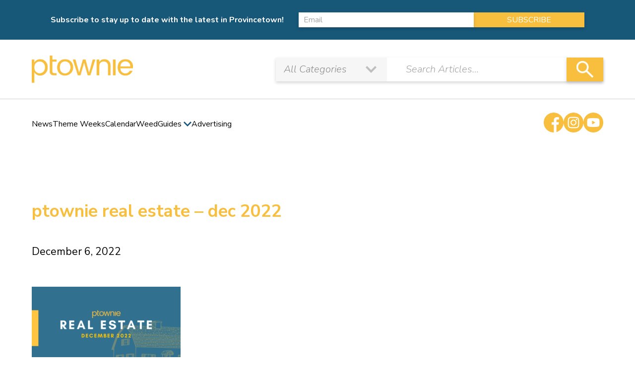

--- FILE ---
content_type: text/html; charset=utf-8
request_url: https://www.google.com/recaptcha/api2/aframe
body_size: 264
content:
<!DOCTYPE HTML><html><head><meta http-equiv="content-type" content="text/html; charset=UTF-8"></head><body><script nonce="Jze0qo1aZ1sZvw3yyeT-vA">/** Anti-fraud and anti-abuse applications only. See google.com/recaptcha */ try{var clients={'sodar':'https://pagead2.googlesyndication.com/pagead/sodar?'};window.addEventListener("message",function(a){try{if(a.source===window.parent){var b=JSON.parse(a.data);var c=clients[b['id']];if(c){var d=document.createElement('img');d.src=c+b['params']+'&rc='+(localStorage.getItem("rc::a")?sessionStorage.getItem("rc::b"):"");window.document.body.appendChild(d);sessionStorage.setItem("rc::e",parseInt(sessionStorage.getItem("rc::e")||0)+1);localStorage.setItem("rc::h",'1769199019101');}}}catch(b){}});window.parent.postMessage("_grecaptcha_ready", "*");}catch(b){}</script></body></html>

--- FILE ---
content_type: text/css
request_url: https://ptownie.com/wp-content/themes/ptownie/css/style.css?ver=1.0.0
body_size: 11074
content:
/*! normalize.css v8.0.1 | MIT License | github.com/necolas/normalize.css */
/* Document
   ========================================================================== */
/**
 * 1. Correct the line height in all browsers.
 * 2. Prevent adjustments of font size after orientation changes in iOS.
 */
html {
  line-height: 1.15;
  /* 1 */
  -webkit-text-size-adjust: 100%;
  /* 2 */
}

/* Sections
   ========================================================================== */
/**
 * Remove the margin in all browsers.
 */
body {
  margin: 0;
}

/**
 * Render the `main` element consistently in IE.
 */
main {
  display: block;
}

/**
 * Correct the font size and margin on `h1` elements within `section` and
 * `article` contexts in Chrome, Firefox, and Safari.
 */
h1 {
  font-size: 2em;
  margin: 0.67em 0;
}

/* Grouping content
   ========================================================================== */
/**
 * 1. Add the correct box sizing in Firefox.
 * 2. Show the overflow in Edge and IE.
 */
hr {
  -webkit-box-sizing: content-box;
          box-sizing: content-box;
  /* 1 */
  height: 0;
  /* 1 */
  overflow: visible;
  /* 2 */
}

/**
 * 1. Correct the inheritance and scaling of font size in all browsers.
 * 2. Correct the odd `em` font sizing in all browsers.
 */
pre {
  font-family: monospace, monospace;
  /* 1 */
  font-size: 1em;
  /* 2 */
}

/* Text-level semantics
   ========================================================================== */
/**
 * Remove the gray background on active links in IE 10.
 */
a {
  background-color: transparent;
}

/**
 * 1. Remove the bottom border in Chrome 57-
 * 2. Add the correct text decoration in Chrome, Edge, IE, Opera, and Safari.
 */
abbr[title] {
  border-bottom: none;
  /* 1 */
  text-decoration: underline;
  /* 2 */
  -webkit-text-decoration: underline dotted;
          text-decoration: underline dotted;
  /* 2 */
}

/**
 * Add the correct font weight in Chrome, Edge, and Safari.
 */
b,
strong {
  font-weight: bolder;
}

/**
 * 1. Correct the inheritance and scaling of font size in all browsers.
 * 2. Correct the odd `em` font sizing in all browsers.
 */
code,
kbd,
samp {
  font-family: monospace, monospace;
  /* 1 */
  font-size: 1em;
  /* 2 */
}

/**
 * Add the correct font size in all browsers.
 */
small {
  font-size: 80%;
}

/**
 * Prevent `sub` and `sup` elements from affecting the line height in
 * all browsers.
 */
sub,
sup {
  font-size: 75%;
  line-height: 0;
  position: relative;
  vertical-align: baseline;
}

sub {
  bottom: -0.25em;
}

sup {
  top: -0.5em;
}

/* Embedded content
   ========================================================================== */
/**
 * Remove the border on images inside links in IE 10.
 */
img {
  border-style: none;
}

/* Forms
   ========================================================================== */
/**
 * 1. Change the font styles in all browsers.
 * 2. Remove the margin in Firefox and Safari.
 */
button,
input,
optgroup,
select,
textarea {
  font-family: inherit;
  /* 1 */
  font-size: 100%;
  /* 1 */
  line-height: 1.15;
  /* 1 */
  margin: 0;
  /* 2 */
}

/**
 * Show the overflow in IE.
 * 1. Show the overflow in Edge.
 */
button,
input {
  /* 1 */
  overflow: visible;
}

/**
 * Remove the inheritance of text transform in Edge, Firefox, and IE.
 * 1. Remove the inheritance of text transform in Firefox.
 */
button,
select {
  /* 1 */
  text-transform: none;
}

/**
 * Correct the inability to style clickable types in iOS and Safari.
 */
button,
[type="button"],
[type="reset"],
[type="submit"] {
  -webkit-appearance: button;
}

/**
 * Remove the inner border and padding in Firefox.
 */
button::-moz-focus-inner,
[type="button"]::-moz-focus-inner,
[type="reset"]::-moz-focus-inner,
[type="submit"]::-moz-focus-inner {
  border-style: none;
  padding: 0;
}

/**
 * Restore the focus styles unset by the previous rule.
 */
button:-moz-focusring,
[type="button"]:-moz-focusring,
[type="reset"]:-moz-focusring,
[type="submit"]:-moz-focusring {
  outline: 1px dotted ButtonText;
}

/**
 * Correct the padding in Firefox.
 */
fieldset {
  padding: 0.35em 0.75em 0.625em;
}

/**
 * 1. Correct the text wrapping in Edge and IE.
 * 2. Correct the color inheritance from `fieldset` elements in IE.
 * 3. Remove the padding so developers are not caught out when they zero out
 *    `fieldset` elements in all browsers.
 */
legend {
  -webkit-box-sizing: border-box;
          box-sizing: border-box;
  /* 1 */
  color: inherit;
  /* 2 */
  display: table;
  /* 1 */
  max-width: 100%;
  /* 1 */
  padding: 0;
  /* 3 */
  white-space: normal;
  /* 1 */
}

/**
 * Add the correct vertical alignment in Chrome, Firefox, and Opera.
 */
progress {
  vertical-align: baseline;
}

/**
 * Remove the default vertical scrollbar in IE 10+.
 */
textarea {
  overflow: auto;
}

/**
 * 1. Add the correct box sizing in IE 10.
 * 2. Remove the padding in IE 10.
 */
[type="checkbox"],
[type="radio"] {
  -webkit-box-sizing: border-box;
          box-sizing: border-box;
  /* 1 */
  padding: 0;
  /* 2 */
}

/**
 * Correct the cursor style of increment and decrement buttons in Chrome.
 */
[type="number"]::-webkit-inner-spin-button,
[type="number"]::-webkit-outer-spin-button {
  height: auto;
}

/**
 * 1. Correct the odd appearance in Chrome and Safari.
 * 2. Correct the outline style in Safari.
 */
[type="search"] {
  -webkit-appearance: textfield;
  /* 1 */
  outline-offset: -2px;
  /* 2 */
}

/**
 * Remove the inner padding in Chrome and Safari on macOS.
 */
[type="search"]::-webkit-search-decoration {
  -webkit-appearance: none;
}

/**
 * 1. Correct the inability to style clickable types in iOS and Safari.
 * 2. Change font properties to `inherit` in Safari.
 */
::-webkit-file-upload-button {
  -webkit-appearance: button;
  /* 1 */
  font: inherit;
  /* 2 */
}

/* Interactive
   ========================================================================== */
/*
 * Add the correct display in Edge, IE 10+, and Firefox.
 */
details {
  display: block;
}

/*
 * Add the correct display in all browsers.
 */
summary {
  display: list-item;
}

/* Misc
   ========================================================================== */
/**
 * Add the correct display in IE 10+.
 */
template {
  display: none;
}

/**
 * Add the correct display in IE 10.
 */
[hidden] {
  display: none;
}

/****** Elad Shechter's RESET *******/
/*** box sizing border-box for all elements ***/
*,
*::before,
*::after {
  -webkit-box-sizing: border-box;
          box-sizing: border-box;
}

a {
  text-decoration: none;
  color: inherit;
  cursor: pointer;
}

button {
  background-color: transparent;
  color: inherit;
  border-width: 0;
  padding: 0;
  cursor: pointer;
}

figure {
  margin: 0;
}

input::-moz-focus-inner {
  border: 0;
  padding: 0;
  margin: 0;
}

ul,
ol,
dd {
  margin: 0;
  padding: 0;
  list-style: none;
}

h1,
h2,
h3,
h4,
h5,
h6 {
  margin: 0;
  font-size: inherit;
  font-weight: inherit;
}

p {
  margin: 0;
}

cite {
  font-style: normal;
}

fieldset {
  border-width: 0;
  padding: 0;
  margin: 0;
}

html,
body {
  min-height: 100%;
  height: 100%;
}

html {
  font-size: 1px;
  /*for using REM units*/
}

body {
  font-family: 'Nunito Sans', sans-serif;
  font-size: 16rem;
  font-weight: 400;
  line-height: 1.5;
  color: #000;
}

figure {
  max-width: 100%;
}

html {
  scroll-behavior: smooth;
}

body {
  overflow-x: hidden;
}

.absoluteCenter {
  position: absolute;
  top: 50%;
  left: 50%;
  -webkit-transform: translate(-50%, -50%);
          transform: translate(-50%, -50%);
}

.inner {
  max-width: 1374px;
  margin-left: auto;
  margin-right: auto;
  padding-left: 5%;
  padding-right: 5%;
  width: 100%;
}

.site-main .inner::after {
  content: "";
  display: block;
  clear: both;
}

.hidden {
  opacity: 0;
}

.visible {
  opacity: 1;
}

.overflowed {
  overflow: hidden;
  padding-right: 17px !important;
  touch-action: none;
  -ms-touch-action: none;
  -webkit-overflow-scrolling: touch;
}

@media (max-width: 1024px) {
  .overflowed {
    padding-right: 0 !important;
  }
}

.header .header__top {
  background: #175778;
  font-family: Nunito;
  font-weight: bold;
  font-size: 20px;
  line-height: 1.5;
  text-align: left;
  color: #fff;
}

.header .header__top-content {
  display: -webkit-box;
  display: -ms-flexbox;
  display: flex;
  -webkit-box-align: center;
      -ms-flex-align: center;
          align-items: center;
  -webkit-box-pack: justify;
      -ms-flex-pack: justify;
          justify-content: space-between;
  height: 110px;
}

.header .header__top-content .form {
  margin-left: 40px;
}

.header .header__top-content .form form {
  display: -webkit-box;
  display: -ms-flexbox;
  display: flex;
  -webkit-box-align: center;
      -ms-flex-align: center;
          align-items: center;
  height: 100%;
}

.header .header__top-content .form form input[type="text"], .header .header__top-content .form form input[type="email"] {
  max-width: 432px;
  height: 48px;
  background: #fff;
  -webkit-box-shadow: 0px 3px 6px rgba(0, 0, 0, 0.16);
          box-shadow: 0px 3px 6px rgba(0, 0, 0, 0.16);
  border: none;
  padding: 0 15px;
}

.header .header__top-content .form form input[type="submit"] {
  width: 228px;
  height: 48px;
  background: #f8be3e;
  -webkit-box-shadow: 0px 3px 6px rgba(0, 0, 0, 0.16);
          box-shadow: 0px 3px 6px rgba(0, 0, 0, 0.16);
  font-family: Nunito;
  font-weight: 400;
  font-size: 20px;
  line-height: 20px;
  text-align: center;
  color: #fff;
  border: none;
  text-transform: uppercase;
  cursor: pointer;
}

.header .header__top-content .form .wpcf7-spinner {
  display: none !important;
}

.header .header__top-content .form .wpcf7-not-valid-tip {
  font-size: 14px;
  position: absolute;
}

.header .header__top-content .form .wpcf7-response-output {
  display: none !important;
}

.header .header__top-content .text-mobile {
  display: none;
}

.header .header__middle {
  height: 120px;
  border-bottom: 1px solid rgba(112, 112, 112, 0.33);
  background-color: #fff;
}

.header .header__middle .inner {
  display: -webkit-box;
  display: -ms-flexbox;
  display: flex;
  -webkit-box-align: center;
      -ms-flex-align: center;
          align-items: center;
  -webkit-box-pack: justify;
      -ms-flex-pack: justify;
          justify-content: space-between;
  height: 100%;
}

.header .header__middle .custom-logo-link {
  margin-right: 15px;
}

.header .header__middle .custom-logo-link img {
  display: block;
  line-height: 0;
}

.header .header__bottom .inner {
  display: -webkit-box;
  display: -ms-flexbox;
  display: flex;
  -webkit-box-pack: justify;
      -ms-flex-pack: justify;
          justify-content: space-between;
  -webkit-box-align: center;
      -ms-flex-align: center;
          align-items: center;
  height: 100px;
}

.header .header__bottom .menu {
  display: -webkit-box;
  display: -ms-flexbox;
  display: flex;
  grid-gap: 50px;
}

.header .header__bottom .menu a {
  font-family: "Nunito Sans";
  font-weight: normal;
  font-size: 16px;
  line-height: 24px;
  text-align: center;
  color: #000;
}

.header .header__bottom .menu .current_page_item a {
  color: #f8be3e;
}

.header .header__bottom .menu .menu-item-has-children {
  position: relative;
  padding-right: 20px;
}

.header .header__bottom .menu .menu-item-has-children::after {
  content: "";
  position: absolute;
  background: url("../images/icons/menu_arrow.png") center center no-repeat;
  width: 16px;
  height: 10px;
  right: 0;
  top: 7px;
}

.header .header__bottom .menu .menu-item-has-children:hover .sub-menu {
  display: block;
}

.header .header__bottom .menu .sub-menu {
  display: none;
  position: absolute;
  top: 100%;
  left: 0;
  width: 228px;
  background-color: #fff;
  padding-top: 23px;
  z-index: 10;
}

.header .header__bottom .menu .sub-menu::before {
  content: "";
  border-top: 5px solid #f8be3e;
  position: absolute;
  top: 18px;
  left: 0;
  width: 100%;
}

.header .header__bottom .menu .sub-menu .menu-item {
  border-bottom: 1px solid rgba(0, 0, 0, 0.08);
}

.header .header__bottom .menu .sub-menu .menu-item a {
  display: block;
  padding: 12px 16px;
  text-align: left;
}

.header .header__bottom .menu .sub-menu .menu-item:hover {
  background-color: rgba(0, 0, 0, 0.08);
}

.header .header__bottom .socials {
  display: -webkit-box;
  display: -ms-flexbox;
  display: flex;
  grid-gap: 20px;
}

@media (max-width: 1360px) {
  .header .header__top {
    font-size: 16px;
  }
  .header .header__top-content {
    display: -webkit-box;
    display: -ms-flexbox;
    display: flex;
    -webkit-box-align: center;
        -ms-flex-align: center;
            align-items: center;
    -webkit-box-pack: center;
        -ms-flex-pack: center;
            justify-content: center;
    height: 80px;
  }
  .header .header__top-content .form {
    margin-left: 30px;
    max-width: 50%;
  }
  .header .header__top-content .form form {
    display: -webkit-box;
    display: -ms-flexbox;
    display: flex;
    -webkit-box-align: center;
        -ms-flex-align: center;
            align-items: center;
    height: 100%;
  }
  .header .header__top-content .form form input[type="text"], .header .header__top-content .form form input[type="email"] {
    max-width: 432px;
    height: 30px;
    padding: 0 10px;
  }
  .header .header__top-content .form form input[type="submit"] {
    max-width: 228px;
    height: 30px;
    font-size: 16px;
  }
}

@media (max-width: 990px) {
  .header .header__top {
    font-size: 16px;
  }
  .header .header__top-content {
    display: -webkit-box;
    display: -ms-flexbox;
    display: flex;
    -webkit-box-align: center;
        -ms-flex-align: center;
            align-items: center;
    -webkit-box-pack: center;
        -ms-flex-pack: center;
            justify-content: center;
    height: 40px;
  }
  .header .header__top-content .form {
    display: none;
  }
  .header .header__top-content .text-desktop {
    display: none;
  }
  .header .header__top-content .text-mobile {
    display: block;
    z-index: 99999;
  }
  .header .header__middle {
    height: auto;
    border-bottom: none;
    margin-bottom: 20px;
  }
  .header .header__middle .inner {
    -webkit-box-orient: vertical;
    -webkit-box-direction: normal;
        -ms-flex-direction: column;
            flex-direction: column;
    -webkit-box-align: center;
        -ms-flex-align: center;
            align-items: center;
    -webkit-box-pack: justify;
        -ms-flex-pack: justify;
            justify-content: space-between;
    height: auto;
  }
  .header .header__middle .custom-logo-link {
    max-width: 146px;
    margin: 20px auto 20px 0;
  }
  .header .header__middle .custom-logo-link img {
    width: 100%;
    height: auto;
  }
  .header .header__middle .search__bar {
    width: 100%;
    max-width: 100%;
  }
  .header .header__middle .search__bar select {
    display: none;
  }
  .header .header__middle .search__bar input[type="text"] {
    padding-left: 10px;
    font-size: 16px;
  }
  .header .header__bottom {
    display: none;
  }
}

.mobmenur-container {
  top: 60px !important;
}

.banner {
  position: relative;
  height: 475px;
  margin-bottom: 100px;
}

.banner img {
  width: 100%;
  height: 100%;
  -o-object-fit: cover;
     object-fit: cover;
}

.banner h1 {
  font-family: "Nunito Sans";
  font-weight: bold;
  font-size: 35px;
  text-align: left;
  color: #f8be3e;
  margin: 0 0 20px;
}

.banner .txt {
  font-family: "Nunito Sans";
  font-weight: normal;
  font-size: 16px;
  line-height: 30px;
  text-align: left;
  color: #000;
  margin-bottom: 20px;
}

.banner .buttons {
  display: -webkit-box;
  display: -ms-flexbox;
  display: flex;
  grid-gap: 20px;
}

.banner .buttons a {
  display: -webkit-box;
  display: -ms-flexbox;
  display: flex;
  -webkit-box-align: center;
      -ms-flex-align: center;
          align-items: center;
  -webkit-box-pack: center;
      -ms-flex-pack: center;
          justify-content: center;
}

.banner__content {
  position: absolute;
  left: calc( (100vw - 1218px) / 2);
  top: 50%;
  -webkit-transform: translate(0, -50%);
          transform: translate(0, -50%);
  background-color: #F6F6F6;
  -webkit-filter: drop-shadow(0px 3px 6px rgba(0, 0, 0, 0.16));
          filter: drop-shadow(0px 3px 6px rgba(0, 0, 0, 0.16));
  max-width: 570px;
  padding: 34px 44px;
}

.banner_simple {
  background: #f6f6f6;
  -webkit-filter: drop-shadow(0px 3px 6px rgba(0, 0, 0, 0.16));
          filter: drop-shadow(0px 3px 6px rgba(0, 0, 0, 0.16));
  height: 200px;
  padding: 40px 0;
}

.banner_simple h1 {
  margin: 0 0 10px;
  max-width: 660px;
}

.banner_simple .txt {
  font-weight: bold;
  font-size: 24px;
  line-height: 30px;
  margin-bottom: 0;
  max-width: 660px;
}

@media (max-width: 1350px) {
  .banner {
    height: auto;
    margin-bottom: 100px;
  }
  .banner .banner__content {
    left: 15px;
    -webkit-transform: translate(0, -50%);
            transform: translate(0, -50%);
  }
  .banner .banner__content h1 {
    font-size: 25px;
  }
}

@media (max-width: 990px) {
  .banner img {
    display: block;
    line-height: 0;
    height: auto;
  }
  .banner .banner__content {
    position: relative;
    left: auto;
    -webkit-transform: translate(0, 0);
            transform: translate(0, 0);
    max-width: 100%;
    background: #f6f6f6;
    -webkit-box-shadow: 0px 3px 6px rgba(0, 0, 0, 0.16);
            box-shadow: 0px 3px 6px rgba(0, 0, 0, 0.16);
    padding: 15px;
  }
}

.grid__2c {
  display: -ms-grid;
  display: grid;
  -ms-grid-columns: (1fr)[2];
      grid-template-columns: repeat(2, 1fr);
  grid-gap: 24px;
}

@media (max-width: 768px) {
  .grid__2c {
    -ms-grid-columns: (1fr)[1];
        grid-template-columns: repeat(1, 1fr);
  }
}

.grid__3c {
  display: -ms-grid;
  display: grid;
  -ms-grid-columns: (1fr)[3];
      grid-template-columns: repeat(3, 1fr);
  grid-gap: 24px;
}

@media (max-width: 990px) {
  .grid__3c {
    -ms-grid-columns: (1fr)[2];
        grid-template-columns: repeat(2, 1fr);
  }
}

@media (max-width: 768px) {
  .grid__3c {
    -ms-grid-columns: (1fr)[1];
        grid-template-columns: repeat(1, 1fr);
  }
}

.grid__4c {
  display: -ms-grid;
  display: grid;
  -ms-grid-columns: (1fr)[4];
      grid-template-columns: repeat(4, 1fr);
  grid-gap: 40px 24px;
}

@media (max-width: 1380px) {
  .grid__4c {
    -ms-grid-columns: (1fr)[3];
        grid-template-columns: repeat(3, 1fr);
  }
}

@media (max-width: 980px) {
  .grid__4c {
    -ms-grid-columns: (1fr)[2];
        grid-template-columns: repeat(2, 1fr);
  }
}

@media (max-width: 768px) {
  .grid__4c {
    -ms-grid-columns: (1fr)[1];
        grid-template-columns: repeat(1, 1fr);
  }
}

.popular__categories {
  margin: 50px auto;
}

.popular__categories-title {
  font-weight: bold;
  font-size: 35px;
  line-height: 1.2;
  color: #f8be3e;
  margin-bottom: 40px;
}

.popular__categories .view-all {
  margin: 100px auto 150px;
  width: 100%;
  max-width: 400px;
  height: 70px;
  background: #175778;
  -webkit-filter: drop-shadow(0px 3px 6px rgba(0, 0, 0, 0.16));
          filter: drop-shadow(0px 3px 6px rgba(0, 0, 0, 0.16));
  display: -webkit-box;
  display: -ms-flexbox;
  display: flex;
  -webkit-box-pack: center;
      -ms-flex-pack: center;
          justify-content: center;
  -webkit-box-align: center;
      -ms-flex-align: center;
          align-items: center;
  font-weight: 600;
  font-size: 20px;
  line-height: 20px;
  text-align: center;
  color: #fff;
}

.popular__categories .item {
  font-family: Nunito;
  position: relative;
}

.popular__categories .item .img {
  width: 100%;
  height: 249px;
  -webkit-filter: drop-shadow(0px 3px 6px rgba(0, 0, 0, 0.16));
          filter: drop-shadow(0px 3px 6px rgba(0, 0, 0, 0.16));
  margin-bottom: 40px;
  display: block;
}

.popular__categories .item .img img {
  width: 100%;
  height: 100%;
  -o-object-fit: cover;
     object-fit: cover;
}

.popular__categories .item .category {
  font-weight: normal;
  font-size: 14px;
  line-height: 30px;
  color: #fff;
  padding: 4px 8px;
  background: rgba(23, 87, 120, 0.48);
  display: -webkit-inline-box;
  display: -ms-inline-flexbox;
  display: inline-flex;
  -webkit-box-align: center;
      -ms-flex-align: center;
          align-items: center;
  -webkit-box-pack: center;
      -ms-flex-pack: center;
          justify-content: center;
  margin-bottom: 20px;
}

.popular__categories .item .title {
  margin-bottom: 20px;
  font-weight: bold;
  font-size: 24px;
  line-height: 30px;
  text-align: left;
  color: #000;
  display: block;
}

.popular__categories .item .content {
  font-family: Nunito;
  font-weight: normal;
  font-size: 16px;
  line-height: 30px;
  text-align: left;
  color: #000;
}

.popular__categories .item .popular {
  position: absolute;
  left: 0;
  top: 0;
  font-weight: normal;
  font-size: 24px;
  line-height: 30px;
  color: #fff;
  padding: 4px 8px;
  background: #f8be3e;
  display: -webkit-inline-box;
  display: -ms-inline-flexbox;
  display: inline-flex;
  -webkit-box-align: center;
      -ms-flex-align: center;
          align-items: center;
  -webkit-box-pack: center;
      -ms-flex-pack: center;
          justify-content: center;
  margin-bottom: 20px;
  z-index: 1;
}

@media (max-width: 990px) {
  .popular__categories {
    margin: 100px auto;
  }
  .popular__categories .item .img {
    margin-bottom: 20px;
  }
  .popular__categories .item .category {
    font-size: 14px;
    line-height: 26px;
    margin-bottom: 20px;
  }
  .popular__categories .item .title {
    font-size: 20px;
    line-height: 26px;
  }
  .popular__categories .item .popular {
    font-size: 20px;
    line-height: 26px;
  }
}

@media (max-width: 768px) {
  .popular__categories .view-all {
    font-size: 18px;
    margin: 50px auto 75px;
    height: 50px;
  }
}

.guides {
  background: url("../images/content/image_5.png") center center no-repeat;
  background-size: cover;
  min-height: 44vh;
  position: relative;
  margin: 50px 0;
  display: -webkit-box;
  display: -ms-flexbox;
  display: flex;
  -webkit-box-align: center;
      -ms-flex-align: center;
          align-items: center;
}

.guides::before {
  content: "";
  position: absolute;
  left: 0;
  top: 0;
  width: 100%;
  height: 100%;
  background-color: rgba(90, 90, 90, 0.61);
}

.guides-mobileImg {
  display: none;
}

.guides .inner {
  padding-top: 20px;
  padding-bottom: 20px;
  position: relative;
  z-index: 1;
}

.guides-title {
  font-weight: bold;
  font-size: 35px;
  line-height: 2;
  color: #f8be3e;
  margin-bottom: 20px;
}

.guides-subtitle {
  font-weight: normal;
  font-size: 16px;
  line-height: 1.8;
  text-align: left;
  color: #f8be3e;
  opacity: 0.6;
  margin-bottom: 40px;
}

.guides-list {
  display: -webkit-box;
  display: -ms-flexbox;
  display: flex;
  -webkit-box-align: center;
      -ms-flex-align: center;
          align-items: center;
  -webkit-box-pack: justify;
      -ms-flex-pack: justify;
          justify-content: space-between;
}

.guides-list a {
  display: block;
  margin-right: 12px;
  max-width: 440px;
}

.guides-list a img {
  width: 100%;
}

@media (max-width: 768px) {
  .guides {
    background-image: none !important;
    display: block;
  }
  .guides::before {
    display: none;
  }
  .guides-mobileImg {
    display: block;
    width: 100%;
    height: auto;
  }
  .guides .inner {
    background: #f6f6f6;
    -webkit-filter: drop-shadow(0px 3px 6px rgba(0, 0, 0, 0.16));
            filter: drop-shadow(0px 3px 6px rgba(0, 0, 0, 0.16));
  }
  .guides-title {
    font-size: 25px;
    margin-bottom: 10px;
  }
  .guides-subtitle {
    font-size: 14px;
    margin-bottom: 30px;
  }
  .guides-list {
    -webkit-box-orient: vertical;
    -webkit-box-direction: normal;
        -ms-flex-direction: column;
            flex-direction: column;
  }
  .guides-list a {
    max-width: 100%;
  }
  .guides-list a img {
    width: 100%;
    height: auto;
  }
}

.articles__sidebar {
  display: -webkit-box;
  display: -ms-flexbox;
  display: flex;
  margin: 150px auto;
}

.articles__sidebar .recent__articles {
  width: calc(60% - 48px);
  margin-right: 48px;
}

.articles__sidebar .recent__articles-title {
  font-weight: bold;
  font-size: 45px;
  line-height: 1.2;
  color: #f8be3e;
  margin-bottom: 20px;
}

.articles__sidebar .recent__articles .item {
  display: -webkit-box;
  display: -ms-flexbox;
  display: flex;
  -webkit-box-align: center;
      -ms-flex-align: center;
          align-items: center;
  margin-bottom: 40px;
}

.articles__sidebar .recent__articles .item .img {
  display: block;
  width: 317px;
  height: 249px;
  -webkit-box-shadow: 0px 3px 6px rgba(0, 0, 0, 0.16);
          box-shadow: 0px 3px 6px rgba(0, 0, 0, 0.16);
  margin-right: 25px;
  position: relative;
  -webkit-box-flex: 1;
      -ms-flex: 1 0 auto;
          flex: 1 0 auto;
}

.articles__sidebar .recent__articles .item .img .popular {
  position: absolute;
  left: 0;
  top: 0;
  font-weight: normal;
  font-size: 24px;
  line-height: 30px;
  color: #fff;
  padding: 4px 8px;
  background: #f8be3e;
  display: -webkit-inline-box;
  display: -ms-inline-flexbox;
  display: inline-flex;
  -webkit-box-align: center;
      -ms-flex-align: center;
          align-items: center;
  -webkit-box-pack: center;
      -ms-flex-pack: center;
          justify-content: center;
  margin-bottom: 20px;
  z-index: 1;
}

.articles__sidebar .recent__articles .item .img img {
  width: 100%;
  height: 100%;
  -o-object-fit: cover;
     object-fit: cover;
}

.articles__sidebar .recent__articles .item .content {
  font-family: Nunito;
}

.articles__sidebar .recent__articles .item .content .category {
  font-weight: normal;
  font-size: 14px;
  line-height: 30px;
  color: #fff;
  padding: 4px 8px;
  background: rgba(23, 87, 120, 0.48);
  display: -webkit-inline-box;
  display: -ms-inline-flexbox;
  display: inline-flex;
  -webkit-box-align: center;
      -ms-flex-align: center;
          align-items: center;
  -webkit-box-pack: center;
      -ms-flex-pack: center;
          justify-content: center;
  margin-bottom: 20px;
}

.articles__sidebar .recent__articles .item .content .title {
  display: block;
  margin-bottom: 20px;
  font-weight: bold;
  font-size: 24px;
  line-height: 30px;
  text-align: left;
  color: #000;
}

.articles__sidebar .recent__articles .item .content .text {
  font-weight: normal;
  font-size: 16px;
  line-height: 30px;
  text-align: left;
  color: #000;
}

.articles__sidebar .sidebar {
  width: 40%;
}

@media (max-width: 1200px) {
  .articles__sidebar {
    margin: 100px auto;
    -ms-flex-wrap: wrap;
        flex-wrap: wrap;
  }
  .articles__sidebar .recent__articles {
    width: 100%;
    margin-right: 0;
    -webkit-box-ordinal-group: 2;
        -ms-flex-order: 1;
            order: 1;
    margin-top: 20px;
  }
  .articles__sidebar .recent__articles-title {
    font-size: 25px;
  }
  .articles__sidebar .recent__articles .item {
    margin-bottom: 20px;
  }
  .articles__sidebar .recent__articles .item .img {
    display: block;
    width: 317px;
    height: 249px;
    margin-right: 15px;
  }
  .articles__sidebar .recent__articles .item .img .popular {
    font-size: 18px;
    line-height: 24px;
    margin-bottom: 15px;
  }
  .articles__sidebar .recent__articles .item .content {
    font-family: Nunito;
  }
  .articles__sidebar .recent__articles .item .content .category {
    font-size: 14px;
    line-height: 20px;
    margin-bottom: 15px;
  }
  .articles__sidebar .recent__articles .item .content .title {
    margin-bottom: 15px;
    font-size: 18px;
    line-height: 24px;
  }
  .articles__sidebar .recent__articles .item .content .text {
    font-size: 14px;
    line-height: 24px;
  }
  .articles__sidebar .sidebar {
    width: 100%;
  }
}

@media (max-width: 768px) {
  .articles__sidebar .recent__articles .item {
    -webkit-box-orient: vertical;
    -webkit-box-direction: normal;
        -ms-flex-direction: column;
            flex-direction: column;
  }
  .articles__sidebar .recent__articles .item .img {
    width: 100%;
    height: auto;
    margin-right: 0;
  }
  .articles__sidebar .recent__articles .item .content .category {
    margin-bottom: 15px;
    margin-top: 15px;
  }
  .articles__sidebar .sidebar {
    width: 100%;
  }
}

.sidebar__categories {
  width: 100%;
  border-bottom: 1px solid #f8be3e;
  padding-bottom: 40px;
  margin-bottom: 40px;
}

.sidebar__categories-title {
  font-weight: bold;
  font-size: 45px;
  line-height: 70px;
  text-align: center;
  color: #f8be3e;
  margin-bottom: 35px;
}

.sidebar__categories-list {
  display: -ms-grid;
  display: grid;
  -ms-grid-columns: (1fr)[3];
      grid-template-columns: repeat(3, 1fr);
  grid-gap: 30px;
  text-align: center;
}

.sidebar__categories-list .item {
  text-align: center;
  font-size: 14px;
  line-height: 24px;
  color: #175778;
  text-decoration: none;
}

.sidebar__categories-list .item img {
  display: block;
  margin: 0 auto 17px;
  max-width: 90px;
}

@media (max-width: 1200px) {
  .sidebar__categories-title {
    font-size: 25px;
    margin-bottom: 20px;
  }
  .sidebar__categories-list {
    -ms-grid-columns: (1fr)[2];
        grid-template-columns: repeat(2, 1fr);
    grid-gap: 30px;
  }
  .sidebar__categories-list .item {
    font-size: 16px;
    line-height: 24px;
  }
}

.withSidebar-feed .sidebar__categories-list {
  -ms-grid-columns: (1fr)[2];
      grid-template-columns: repeat(2, 1fr);
  width: 350px;
}

.sidebar__subscribe {
  background: #f8be3e;
  padding: 50px 30px;
  margin-bottom: 80px;
  position: relative;
}

.sidebar__subscribe-title {
  font-weight: bold;
  font-size: 45px;
  line-height: 60px;
  text-align: center;
  color: #fff;
  margin-bottom: 20px;
}

.sidebar__subscribe-subtitle {
  font-weight: normal;
  font-size: 16px;
  line-height: 30px;
  text-align: left;
  color: #fff;
  margin: 0 auto 20px;
  max-width: 406px;
}

.sidebar__subscribe-form input {
  height: 70px;
  max-width: 406px;
  width: 100%;
  border-radius: 0;
  border: none;
  -webkit-box-shadow: 0px 3px 6px rgba(0, 0, 0, 0.16);
          box-shadow: 0px 3px 6px rgba(0, 0, 0, 0.16);
  margin: 0 auto 20px;
  display: block;
  font-family: Nunito;
  font-weight: 600;
  font-size: 20px;
  line-height: 20px;
  color: #175778;
  padding: 0 10px;
}

.sidebar__subscribe-form input[type="text"] {
  background: #fff;
}

.sidebar__subscribe-form input[type="submit"] {
  background: #175778;
  margin-bottom: 0;
  color: #fff;
  cursor: pointer;
  text-align: center;
}

.sidebar__subscribe-form input[type="submit"]:hover {
  opacity: 0.85;
}

.sidebar__subscribe-form .wpcf7-not-valid-tip, .sidebar__subscribe-form .wpcf7-response-output {
  font-size: 12px;
  max-width: 406px;
  margin: -15px auto 5px !important;
}

.sidebar__subscribe::after {
  content: "";
  width: 100%;
  height: 1px;
  background: #f8be3e;
  position: absolute;
  bottom: -40px;
  left: 0;
}

@media (max-width: 1200px) {
  .sidebar__subscribe {
    padding: 30px 15px;
    margin-bottom: 40px;
  }
  .sidebar__subscribe-title {
    font-size: 25px;
  }
  .sidebar__subscribe-subtitle {
    font-size: 14px;
    line-height: 21px;
  }
  .sidebar__subscribe-form input {
    height: 50px;
    font-size: 16px;
    line-height: 1;
  }
  .sidebar__subscribe::after {
    content: "";
    width: 100%;
    height: 1px;
    background: #f8be3e;
    position: absolute;
    bottom: -40px;
    left: 0;
  }
}

.sidebar__advertise {
  background: #175778;
  width: 100%;
  position: relative;
  padding: 30px 40px;
}

.sidebar__advertise-title {
  font-weight: bold;
  font-size: 45px;
  line-height: 60px;
  text-align: center;
  color: #fff;
  margin-bottom: 20px;
}

.sidebar__advertise-content {
  display: -webkit-box;
  display: -ms-flexbox;
  display: flex;
  -webkit-box-pack: justify;
      -ms-flex-pack: justify;
          justify-content: space-between;
  grid-gap: 24px;
}

.sidebar__advertise-text {
  font-weight: normal;
  font-size: 16px;
  line-height: 30px;
  text-align: left;
  color: #fff;
}

.sidebar__advertise-img {
  max-width: 220px;
  width: 100%;
}

.sidebar__advertise .btn {
  margin: 20px auto 0;
}

@media (max-width: 1200px) {
  .sidebar__advertise {
    padding: 20px;
  }
  .sidebar__advertise-title {
    font-size: 25px;
  }
  .sidebar__advertise-content {
    -webkit-box-orient: vertical;
    -webkit-box-direction: normal;
        -ms-flex-direction: column;
            flex-direction: column;
  }
  .sidebar__advertise-img {
    max-width: 100%;
    text-align: center;
  }
  .sidebar__advertise-text {
    font-size: 14px;
    line-height: 21px;
  }
}

.sidebar__recentposts-title {
  font-weight: bold;
  font-size: 45px;
  line-height: 1.35;
  text-align: center;
  color: #f8be3e;
  margin-bottom: 35px;
}

.sidebar__recentposts-list a {
  display: block;
  font-family: "Nunito Sans";
  font-weight: normal;
  font-size: 18px;
  text-align: left;
  color: #000;
  margin-bottom: 20px;
}

.sidebar__recentposts-list a:hover {
  color: #f8be3e;
}

@media (max-width: 1280px) {
  .sidebar__recentposts-title {
    font-size: 25px;
    margin-bottom: 25px;
  }
  .sidebar__recentposts-list a {
    font-size: 20px;
    margin-bottom: 15px;
  }
}

.sidebar .sidebar__categories-title, .sidebar .sidebar__recentposts-title {
  text-align: left;
  line-height: 1.2;
  margin-bottom: 20px;
}

.video__section {
  background: url("../images/content/image_12.png") center center no-repeat;
  height: 410px;
  position: relative;
  padding-top: 60px;
  padding-bottom: 30px;
  margin: 150px 0 320px;
  background-size: cover;
}

.video__section-title {
  font-weight: bold;
  font-size: 45px;
  line-height: 1.25;
  text-align: center;
  color: #fff;
  margin-bottom: 20px;
}

.video__section-subtitle {
  font-weight: normal;
  font-size: 16px;
  line-height: 30px;
  text-align: left;
  color: #fff;
  max-width: 660px;
  width: 100%;
  margin: 0 auto 30px;
}

.video__section-list {
  display: -webkit-box;
  display: -ms-flexbox;
  display: flex;
  grid-gap: 24px;
  -webkit-box-pack: center;
      -ms-flex-pack: center;
          justify-content: center;
}

.video__section-list .item img {
  width: 100%;
  height: 100%;
  -o-object-fit: cover;
     object-fit: cover;
}

@media (max-width: 1200px) {
  .video__section {
    height: auto;
    margin-bottom: 100px;
  }
  .video__section-title {
    font-size: 25px;
  }
  .video__section-subtitle {
    line-height: 24px;
  }
  .video__section-list {
    -webkit-box-orient: vertical;
    -webkit-box-direction: normal;
        -ms-flex-direction: column;
            flex-direction: column;
    -webkit-box-align: center;
        -ms-flex-align: center;
            align-items: center;
  }
}

@media (max-width: 585px) {
  .video__section-list .item {
    position: relative;
    overflow: hidden;
    width: 100%;
    padding-top: 56.25%;
  }
  .video__section-list .item iframe {
    position: absolute;
    top: 0;
    left: 0;
    bottom: 0;
    right: 0;
    width: 100%;
    height: 100%;
  }
}

.banner_ad {
  margin: 150px auto;
}

.banner_ad a {
  display: block;
}

.banner_ad a img {
  display: block;
  width: 100%;
  height: 100%;
  -o-object-fit: cover;
     object-fit: cover;
}

@media (max-width: 1280px) {
  .banner_ad {
    margin: 50px auto;
  }
}

.most__popular {
  margin: 150px auto;
  position: relative;
}

.most__popular-title {
  font-weight: bold;
  font-size: 45px;
  line-height: 70px;
  text-align: center;
  color: #f8be3e;
  position: relative;
  margin-bottom: 40px;
}

.most__popular-title span {
  background-color: #fff;
  padding: 0 25px;
}

.most__popular-title::before {
  content: "";
  position: absolute;
  width: 100%;
  height: 1px;
  background-color: #f8be3e;
  top: 50%;
  left: 0;
  z-index: -1;
}

.most__popular-list .item .img {
  display: block;
  height: 212px;
  -webkit-box-shadow: 0px 3px 6px rgba(0, 0, 0, 0.16);
          box-shadow: 0px 3px 6px rgba(0, 0, 0, 0.16);
  margin-bottom: 20px;
}

.most__popular-list .item .img img {
  width: 100%;
  height: 100%;
  -o-object-fit: cover;
     object-fit: cover;
}

.most__popular-list .item .name {
  display: block;
  text-align: center;
  font-family: Avenir;
  font-weight: 900;
  font-size: 20px;
  text-align: center;
  color: #f8be3e;
  margin-bottom: 16px;
}

.signup__section {
  background: #f8be3e;
  margin: 150px auto 20px;
  padding: 50px 0;
}

.signup__section-title {
  font-weight: bold;
  font-size: 45px;
  line-height: 60px;
  text-align: center;
  color: #fff;
  max-width: 888px;
  width: 100%;
  margin: 0 auto 20px;
}

.signup__section-subtitle {
  font-weight: normal;
  font-size: 16px;
  line-height: 30px;
  text-align: center;
  color: #fff;
  max-width: 888px;
  width: 100%;
  margin: 0 auto 40px;
}

.signup__section-form {
  display: -webkit-box;
  display: -ms-flexbox;
  display: flex;
  -webkit-box-pack: center;
      -ms-flex-pack: center;
          justify-content: center;
  max-width: 812px;
  margin: 0 auto;
}

.signup__section-form input {
  height: 70px;
  max-width: 406px;
  width: 100%;
  border-radius: 0;
  border: none;
  -webkit-box-shadow: 0px 3px 6px rgba(0, 0, 0, 0.16);
          box-shadow: 0px 3px 6px rgba(0, 0, 0, 0.16);
  margin: 0 auto 20px;
  display: block;
  font-family: Nunito;
  font-weight: 600;
  font-size: 20px;
  line-height: 20px;
  color: #175778;
  padding: 0 10px;
}

.signup__section-form input[type="text"] {
  background: #fff;
}

.signup__section-form input[type="submit"] {
  background: #175778;
  margin-bottom: 0;
  color: #fff;
  cursor: pointer;
  text-align: center;
}

.signup__section-form input[type="submit"]:hover {
  opacity: 0.85;
}

.signup__section .wpcf7 {
  width: 100%;
}

.signup__section .wpcf7-form {
  display: -webkit-box;
  display: -ms-flexbox;
  display: flex;
  -webkit-box-pack: center;
      -ms-flex-pack: center;
          justify-content: center;
  max-width: 812px;
  margin: 0 auto;
  -ms-flex-wrap: wrap;
      flex-wrap: wrap;
}

@media (max-width: 850px) {
  .signup__section {
    margin: 100px auto 20px;
    padding: 40px 20px;
  }
  .signup__section-title {
    font-size: 25px;
    line-height: 30px;
  }
  .signup__section-subtitle {
    font-size: 14px;
    line-height: 21px;
  }
  .signup__section-form {
    -webkit-box-orient: vertical;
    -webkit-box-direction: normal;
        -ms-flex-direction: column;
            flex-direction: column;
  }
  .signup__section-form .wpcf7-form-control-wrap {
    width: 100%;
  }
  .signup__section-form input {
    height: 50px;
    max-width: 100%;
    font-size: 16px;
    line-height: 16px;
  }
}

.footer {
  margin: 70px 0 0 0;
}

.footer-top {
  display: -ms-grid;
  display: grid;
  -ms-grid-columns: (1fr)[6];
      grid-template-columns: repeat(6, 1fr);
  grid-gap: 20px;
  margin-bottom: 50px;
}

.footer-top .title {
  font-weight: bold;
  font-size: 16px;
  line-height: 24px;
  text-align: left;
  color: #175778;
  margin-bottom: 20px;
}

.footer-top ul {
  list-style: none;
  margin: 0;
  padding: 0;
}

.footer-top ul li {
  display: block;
  font-weight: normal;
  font-size: 16px;
  line-height: 24px;
  text-align: left;
  color: #175778;
}

.footer-top ul li a {
  display: block;
  font-weight: normal;
  font-size: 16px;
  line-height: 24px;
  text-align: left;
  color: #175778;
}

.footer-top ul li a:hover {
  text-decoration: underline;
}

.footer-middle {
  display: -webkit-box;
  display: -ms-flexbox;
  display: flex;
  -webkit-box-pack: justify;
      -ms-flex-pack: justify;
          justify-content: space-between;
  grid-gap: 30px;
  margin: 20px 0;
}

.footer-middle .socials {
  display: -webkit-box;
  display: -ms-flexbox;
  display: flex;
  grid-gap: 20px;
}

.footer-bottom {
  background: #f6f6f6;
}

.footer-bottom .inner {
  display: -webkit-box;
  display: -ms-flexbox;
  display: flex;
  -webkit-box-align: center;
      -ms-flex-align: center;
          align-items: center;
  height: 65px;
}

@media (max-width: 1400px) {
  .footer-top {
    -ms-grid-columns: (1fr)[3];
        grid-template-columns: repeat(3, 1fr);
  }
  .footer-middle {
    -ms-flex-wrap: wrap;
        flex-wrap: wrap;
  }
  .footer-bottom {
    font-size: 14px;
  }
}

@media (max-width: 768px) {
  .footer-top {
    -ms-grid-columns: (1fr)[2];
        grid-template-columns: repeat(2, 1fr);
  }
}

.withSidebar {
  display: -ms-grid;
  display: grid;
  -ms-grid-columns: (1fr)[4];
      grid-template-columns: repeat(4, 1fr);
  grid-gap: 106px;
  margin: 100px auto;
}

.withSidebar .content__side {
  grid-column: span 3 / auto;
  display: -ms-grid;
  display: grid;
  -ms-grid-columns: (1fr)[2];
      grid-template-columns: repeat(2, 1fr);
  grid-gap: 40px 24px;
}

.withSidebar-feed {
  -ms-grid-columns: (1fr)[4];
      grid-template-columns: repeat(4, 1fr);
}

.withSidebar-feed .content__side {
  grid-column: span 3 / auto;
}

@media (max-width: 1280px) {
  .withSidebar {
    -ms-grid-columns: (1fr)[1];
        grid-template-columns: repeat(1, 1fr);
    grid-gap: 30px 0;
  }
  .withSidebar .content__side {
    grid-column: span 1 / auto;
  }
}

@media (max-width: 900px) {
  .withSidebar {
    -ms-grid-columns: (1fr)[1];
        grid-template-columns: repeat(1, 1fr);
    grid-gap: 30px 0;
  }
  .withSidebar .content__side {
    -ms-grid-columns: (1fr)[1];
        grid-template-columns: repeat(1, 1fr);
    grid-gap: 40px 0;
  }
}

.post__list .post__item-title {
  font-family: "Nunito Sans";
  font-weight: bold;
  font-size: 35px;
  line-height: 1.25em;
  text-align: left;
  color: #f8be3e;
  display: block;
  margin-bottom: 20px;
  display: block;
  overflow: hidden;
  height: 130px;
}

.post__list .post__item-meta {
  display: -webkit-box;
  display: -ms-flexbox;
  display: flex;
  -webkit-box-align: center;
      -ms-flex-align: center;
          align-items: center;
  font-family: "Nunito Sans";
  font-weight: normal;
  font-size: 21px;
  text-align: left;
  color: #000;
  grid-gap: 24px;
  margin-bottom: 24px;
}

.post__list .post__item-meta .date {
  -webkit-box-flex: 1;
      -ms-flex: 1 0 auto;
          flex: 1 0 auto;
}

.post__list .post__item-meta .category .post-categories {
  display: -webkit-box;
  display: -ms-flexbox;
  display: flex;
  grid-gap: 10px;
  -ms-flex-wrap: wrap;
      flex-wrap: wrap;
}

.post__list .post__item-meta .category .post-categories a {
  display: block;
  font-family: Nunito;
  font-weight: normal;
  font-size: 14px;
  line-height: 30px;
  text-align: left;
  color: #fff;
  background: rgba(23, 87, 120, 0.48);
  padding: 4px 8px;
}

.post__list .post__item-img {
  display: block;
  line-height: 0;
  margin-bottom: 42px;
  width: 100%;
  height: 298px;
  background: rgba(0, 0, 0, 0.1);
}

.post__list .post__item-img img {
  width: 100%;
  height: 100%;
  -o-object-fit: cover;
     object-fit: cover;
}

.post__list .post__item-excerpt {
  font-family: Nunito;
  font-weight: normal;
  font-size: 16px;
  line-height: 30px;
  text-align: left;
  color: #000;
}

@media (max-width: 1280px) {
  .post__list .post__item-title {
    font-size: 24px;
  }
  .post__list .post__item-meta {
    font-size: 18px;
    grid-gap: 20px;
    margin-bottom: 20px;
  }
  .post__list .post__item-meta .category .post-categories a {
    font-size: 14px;
    line-height: 24px;
  }
  .post__list .post__item-img {
    margin-bottom: 30px;
  }
  .post__list .post__item-excerpt {
    font-size: 15px;
    line-height: 24px;
  }
}

.standart__detail {
  margin: 0 auto 100px;
  font-family: Nunito;
  font-weight: normal;
  font-size: 16px;
  line-height: 30px;
  text-align: left;
  color: #000;
}

.standart__detail::after {
  content: "";
  display: block;
  clear: both;
}

.standart__detail p {
  margin-bottom: 20px;
}

.standart__detail .alignright {
  float: right;
}

.standart__detail .alignright::after {
  content: "";
  display: block;
  clear: both;
}

.standart__detail .alignleft {
  float: left;
}

.standart__detail .grid_2c {
  display: -ms-grid;
  display: grid;
  -ms-grid-columns: (1fr)[2];
      grid-template-columns: repeat(2, 1fr);
  grid-gap: 15px;
}

.standart__detail h1, .standart__detail h2, .standart__detail h3, .standart__detail h4 {
  font-family: "Nunito Sans";
  font-weight: bold;
  font-size: 35px;
  line-height: 1.25em;
  text-align: left;
  color: #f8be3e;
  margin-bottom: 10px;
}

.standart__detail h2 {
  font-size: 28px;
}

.standart__detail h3 {
  font-size: 22px;
}

.standart__detail h4 {
  font-size: 18px;
}

.standart__detail ul, .standart__detail ol {
  margin-bottom: 46px;
  margin-left: 0;
  padding-left: 40px;
  list-style: disc;
}

.standart__detail ul li, .standart__detail ol li {
  margin-bottom: 10px;
}

.standart__detail ol {
  list-style: none;
  counter-reset: my-awesome-counter;
}

.standart__detail ol li {
  counter-increment: my-awesome-counter;
}

.standart__detail ol li::before {
  content: counter(my-awesome-counter) ". ";
  color: #000;
  font-weight: bold;
}

.standart__detail-head {
  background-size: cover;
  background-repeat: no-repeat;
  background-position: center center;
  height: 246px;
  width: 100%;
  position: relative;
  margin-bottom: 40px;
}

.standart__detail-head::after {
  content: "";
  position: absolute;
  width: 100%;
  height: 100%;
  background: rgba(255, 255, 255, 0.4);
  left: 0;
  top: 0;
}

.standart__detail-head .title {
  font-family: "Nunito Sans";
  font-weight: bold;
  font-size: 35px;
  line-height: 70px;
  text-align: left;
  color: #f8be3e;
  position: relative;
  z-index: 1;
  height: 100%;
  display: -webkit-box;
  display: -ms-flexbox;
  display: flex;
  -webkit-box-align: center;
      -ms-flex-align: center;
          align-items: center;
}

.standart__detail .date__time {
  font-family: Nunito;
  font-size: 24px;
  line-height: 30px;
  text-align: left;
  color: #000;
  margin-bottom: 20px;
}

@media (max-width: 1400px) {
  .standart__detail .alignright, .standart__detail .alignleft {
    float: none;
    width: 100%;
    margin: 15px auto;
    height: auto;
  }
}

@media (max-width: 1100px) {
  .standart__detail .grid_2c {
    -ms-grid-columns: (1fr)[1];
        grid-template-columns: repeat(1, 1fr);
  }
}

.list_posts4col {
  padding: 76px 0;
}

.list_posts4col-title {
  font-family: "Nunito Sans";
  font-weight: bold;
  font-size: 35px;
  line-height: 2;
  text-align: left;
  color: #f8be3e;
  margin-bottom: 40px;
}

.list_posts4col .item .img {
  display: block;
  margin-bottom: 40px;
  -webkit-box-shadow: 0px 3px 6px rgba(0, 0, 0, 0.16);
          box-shadow: 0px 3px 6px rgba(0, 0, 0, 0.16);
  line-height: 0;
}

.list_posts4col .item .name {
  font-family: Avenir;
  font-weight: 900;
  font-size: 20px;
  line-height: 1.2;
  text-align: left;
  color: #f8be3e;
}

@media (max-width: 1380px) {
  .list_posts4col-title {
    font-size: 25px;
    margin-bottom: 20px;
  }
  .list_posts4col .item .img {
    margin-bottom: 40px;
    -webkit-box-shadow: 0px 3px 6px rgba(0, 0, 0, 0.16);
            box-shadow: 0px 3px 6px rgba(0, 0, 0, 0.16);
    line-height: 0;
    height: 225px;
  }
  .list_posts4col .item .img img {
    width: 100%;
    height: 100%;
    -o-object-fit: cover;
       object-fit: cover;
  }
  .list_posts4col .item .name {
    font-size: 18px;
  }
}

.map_embed_code {
  margin: 150px auto;
}

@media (max-width: 1280px) {
  .map_embed_code {
    margin: 50px auto;
  }
}

.list__items .item {
  margin-bottom: 50px;
}

.list__items .item-title {
  font-family: "Nunito Sans";
  font-weight: bold;
  font-size: 35px;
  line-height: 1.2;
  text-align: left;
  color: #f8be3e;
  margin-bottom: 20px;
}

.list__items .item-contact {
  font-family: "Nunito Sans";
  font-weight: normal;
  font-size: 24px;
  text-align: left;
  color: #000;
  margin-bottom: 20px;
}

.list__items .item-body {
  display: -ms-grid;
  display: grid;
  -ms-grid-columns: (1fr)[2];
      grid-template-columns: repeat(2, 1fr);
  grid-gap: 24px;
  font-family: Nunito;
  font-weight: normal;
  font-size: 16px;
  line-height: 30px;
  text-align: left;
  color: #000;
}

.list__items .item-body .text p {
  margin-bottom: 15px;
}

.list__items .item-body .img img {
  width: 100%;
  height: auto;
}

.list__items .item a.next {
  display: -webkit-box;
  display: -ms-flexbox;
  display: flex;
  -webkit-box-align: center;
      -ms-flex-align: center;
          align-items: center;
  -webkit-box-pack: center;
      -ms-flex-pack: center;
          justify-content: center;
  grid-gap: 14px;
  height: 65px;
  width: 100%;
  background: #175778;
  font-family: "Nunito Sans";
  font-weight: bold;
  font-size: 35px;
  line-height: 70px;
  text-align: left;
  color: #f8be3e;
  margin: 40px 0;
}

.list__items .item a.next:hover {
  opacity: 0.85;
}

.list__items .item ul, .list__items .item ol {
  margin-bottom: 46px;
  margin-left: 0;
  padding-left: 40px;
  list-style: disc;
}

.list__items .item ul li, .list__items .item ol li {
  margin-bottom: 10px;
}

.list__items .item ol {
  list-style: none;
  counter-reset: my-awesome-counter;
}

.list__items .item ol li {
  counter-increment: my-awesome-counter;
}

.list__items .item ol li::before {
  content: counter(my-awesome-counter) ". ";
  color: #000;
  font-weight: bold;
}

@media (max-width: 1280px) {
  .list__items .item-title {
    font-size: 25px;
  }
  .list__items .item-contact {
    font-size: 18px;
  }
  .list__items .item-body {
    font-size: 14px;
  }
  .list__items .item a.next {
    font-size: 25px;
    line-height: 2;
  }
}

@media (max-width: 768px) {
  .list__items .item-body {
    -ms-grid-columns: (1fr)[1];
        grid-template-columns: repeat(1, 1fr);
  }
  .list__items .item-body .img {
    -webkit-box-ordinal-group: 1;
        -ms-flex-order: 0;
            order: 0;
  }
  .list__items .item-body .text {
    -webkit-box-ordinal-group: 2;
        -ms-flex-order: 1;
            order: 1;
  }
}

.section_with_3_columns_text-title {
  font-family: "Nunito Sans";
  font-weight: bold;
  font-size: 35px;
  text-align: left;
  color: #f8be3e;
  margin-bottom: 20px;
}

.section_with_3_columns_text-subtitle {
  font-family: Nunito;
  font-weight: normal;
  font-size: 16px;
  text-align: left;
  color: #000;
  margin-bottom: 40px;
}

.section_with_3_columns_text .list {
  -webkit-column-count: 3;
          column-count: 3;
  -webkit-column-gap: 24px;
          column-gap: 24px;
}

.section_with_3_columns_text .image_list {
  margin: 150px 0;
  width: 100%;
}

.section_with_3_columns_text .item {
  font-family: Nunito;
  font-size: 16px;
  line-height: 30px;
  text-align: left;
  color: #000;
  -webkit-column-break-inside: avoid;
  break-inside: avoid-column;
  display: table;
  margin-bottom: 20px;
}

.section_with_3_columns_text .item-title {
  font-size: 24px;
  font-weight: bold;
}

@media (max-width: 768px) {
  .section_with_3_columns_text-title {
    font-size: 25px;
  }
  .section_with_3_columns_text-subtitle {
    margin-bottom: 30px;
  }
  .section_with_3_columns_text .list {
    -webkit-column-count: 1;
            column-count: 1;
    -webkit-column-gap: 12px;
            column-gap: 12px;
  }
  .section_with_3_columns_text .image_list {
    margin: 50px 0;
  }
}

.calendar__postlist {
  gap: 80px 24px;
  margin: 150px 0;
}

.events_sections {
  margin: 80px 0;
}

.events_sections-title {
  font-family: "Nunito Sans";
  font-weight: bold;
  font-size: 35px;
  line-height: 70px;
  text-align: left;
  color: #f8be3e;
  margin: 20px 0;
}

.events_sections-subtitle {
  font-family: Nunito;
  font-weight: normal;
  font-size: 16px;
  line-height: 30px;
  text-align: left;
  color: #000;
  margin-bottom: 20px;
}

.events_sections .list {
  margin-bottom: 80px;
}

.events_sections .item {
  margin-bottom: 20px;
  font-family: Nunito;
  font-size: 16px;
  line-height: 30px;
  text-align: left;
  color: #000;
}

.events_sections .item-title {
  font-weight: bold;
  font-size: 24px;
}

.events_sections .item-website {
  font-weight: bold;
}

.events_sections img {
  width: 100%;
}

.section_with_2_columns_tile-title {
  font-family: "Nunito Sans";
  font-weight: bold;
  font-size: 35px;
  line-height: 70px;
  text-align: left;
  color: #f8be3e;
  margin-bottom: 40px;
}

.section_with_2_columns_tile-list .item {
  background: #f8be3e;
  padding: 56px 78px;
}

.section_with_2_columns_tile-list .item-title {
  font-family: "Nunito Sans";
  font-weight: bold;
  font-size: 45px;
  line-height: 60px;
  text-align: center;
  color: #fff;
  margin-bottom: 20px;
}

.section_with_2_columns_tile-list .item-text {
  font-family: "Nunito Sans";
  font-weight: normal;
  font-size: 16px;
  line-height: 30px;
  text-align: left;
  color: #fff;
}

.section_with_2_columns_tile ul, .section_with_2_columns_tile ol {
  margin-bottom: 46px;
  margin-left: 0;
  padding-left: 40px;
  list-style: disc;
}

.section_with_2_columns_tile ul li, .section_with_2_columns_tile ol li {
  margin-bottom: 10px;
}

.section_with_2_columns_tile ol {
  list-style: none;
  counter-reset: my-awesome-counter;
}

.section_with_2_columns_tile ol li {
  counter-increment: my-awesome-counter;
}

.section_with_2_columns_tile ol li::before {
  content: counter(my-awesome-counter) ". ";
  color: #000;
  font-weight: bold;
}

@media (max-width: 1280px) {
  .section_with_2_columns_tile-title {
    font-size: 25px;
    line-height: 2;
    margin-bottom: 30px;
  }
  .section_with_2_columns_tile-list .item {
    padding: 20px 30px;
  }
  .section_with_2_columns_tile-list .item-title {
    font-size: 30px;
    line-height: 1.2;
  }
}

.articles__2col {
  display: -ms-grid;
  display: grid;
  margin: 150px auto;
  -ms-grid-columns: (1fr)[2];
      grid-template-columns: repeat(2, 1fr);
}

.articles__2col .item {
  display: -webkit-box;
  display: -ms-flexbox;
  display: flex;
  -webkit-box-align: center;
      -ms-flex-align: center;
          align-items: center;
  margin-bottom: 40px;
}

.articles__2col .item .img {
  display: block;
  width: 317px;
  height: 249px;
  -webkit-box-shadow: 0px 3px 6px rgba(0, 0, 0, 0.16);
          box-shadow: 0px 3px 6px rgba(0, 0, 0, 0.16);
  margin-right: 25px;
  position: relative;
  -webkit-box-flex: 1;
      -ms-flex: 1 0 auto;
          flex: 1 0 auto;
}

.articles__2col .item .img img {
  width: 100%;
  height: 100%;
  -o-object-fit: cover;
     object-fit: cover;
}

.articles__2col .item .content {
  font-family: Nunito;
}

.articles__2col .item .content .category {
  font-weight: normal;
  font-size: 14px;
  line-height: 30px;
  color: #fff;
  padding: 4px 8px;
  background: rgba(23, 87, 120, 0.48);
  display: -webkit-inline-box;
  display: -ms-inline-flexbox;
  display: inline-flex;
  -webkit-box-align: center;
      -ms-flex-align: center;
          align-items: center;
  -webkit-box-pack: center;
      -ms-flex-pack: center;
          justify-content: center;
  margin-bottom: 20px;
}

.articles__2col .item .content .title {
  display: block;
  margin-bottom: 20px;
  font-weight: bold;
  font-size: 24px;
  line-height: 30px;
  text-align: left;
  color: #000;
}

.articles__2col .item .content .text {
  font-weight: normal;
  font-size: 16px;
  line-height: 30px;
  text-align: left;
  color: #000;
}

@media (max-width: 1280px) {
  .articles__2col {
    margin: 50px auto;
    -ms-grid-columns: (1fr)[2];
        grid-template-columns: repeat(2, 1fr);
    grid-gap: 24px;
  }
  .articles__2col .item {
    margin-bottom: 30px;
    -webkit-box-orient: vertical;
    -webkit-box-direction: normal;
        -ms-flex-direction: column;
            flex-direction: column;
  }
  .articles__2col .item .img {
    width: 100%;
    margin-right: 0;
    margin-bottom: 15px;
  }
  .articles__2col .item .content .category {
    font-size: 14px;
    line-height: 26px;
  }
  .articles__2col .item .content .title {
    font-size: 20px;
    line-height: 26px;
  }
  .articles__2col .item .content .text {
    line-height: 24px;
  }
}

@media (max-width: 768px) {
  .articles__2col {
    -ms-grid-columns: (1fr)[1];
        grid-template-columns: repeat(1, 1fr);
  }
}

.page__404 {
  background: url("../images/backgrounds/bg_404.png") top -200px center no-repeat;
  height: 50vh;
  margin-bottom: -150px;
}

.page__404 .inner {
  margin-top: 200px;
}

.page__404-title {
  font-family: "Nunito Sans";
  font-weight: bold;
  font-size: 60px;
  line-height: 70px;
  text-align: left;
  color: #f8be3e;
  margin-bottom: 20px;
}

.page__404-subtitle {
  font-family: Nunito;
  font-weight: normal;
  font-size: 16px;
  line-height: 30px;
  text-align: left;
  color: #000;
  margin-bottom: 40px;
}

.page__thanks {
  background: url("../images/backgrounds/blob.svg") 0 0 no-repeat;
  background-size: contain;
  max-width: 1083px;
  height: 621.32px;
  width: 100%;
  margin: 90px auto;
  display: -webkit-box;
  display: -ms-flexbox;
  display: flex;
  -webkit-box-align: center;
      -ms-flex-align: center;
          align-items: center;
  -webkit-box-pack: center;
      -ms-flex-pack: center;
          justify-content: center;
  -webkit-box-orient: vertical;
  -webkit-box-direction: normal;
      -ms-flex-direction: column;
          flex-direction: column;
}

.page__thanks-title {
  font-family: "Nunito Sans";
  font-weight: bold;
  font-size: 60px;
  line-height: 70px;
  text-align: center;
  color: #175778;
  margin-bottom: 20px;
}

.page__thanks-subtitle {
  font-family: Nunito;
  font-weight: normal;
  font-size: 16px;
  line-height: 30px;
  text-align: center;
  color: #000;
  margin-bottom: 40px;
}

@media (max-width: 1280px) {
  .page__thanks {
    background-size: cover;
    background-position: center;
  }
}

.no-results .page-title {
  font-family: "Nunito Sans";
  font-weight: bold;
  font-size: 35px;
  line-height: 70px;
  text-align: left;
  color: #f8be3e;
  margin-bottom: 20px;
}

.search__bar {
  -webkit-box-shadow: 0px 3px 6px rgba(0, 0, 0, 0.16);
          box-shadow: 0px 3px 6px rgba(0, 0, 0, 0.16);
  max-width: 660px;
  width: 100%;
}

.search__bar form {
  display: -webkit-box;
  display: -ms-flexbox;
  display: flex;
  -webkit-box-pack: justify;
      -ms-flex-pack: justify;
          justify-content: space-between;
  margin-bottom: 0;
}

.search__bar-title {
  font-family: "Nunito Sans";
  font-weight: bold;
  font-size: 35px;
  line-height: 70px;
  text-align: left;
  color: #f8be3e;
  margin-bottom: 25px;
}

.search__bar input[type="text"] {
  background: #fff;
  height: 48px;
  border: none;
  font-family: Nunito;
  font-weight: 300;
  font-style: italic;
  font-size: 20px;
  line-height: 30px;
  text-align: left;
  color: #a5a4a4;
  padding-left: 38px;
  -webkit-box-flex: 1;
      -ms-flex: 1 0 auto;
          flex: 1 0 auto;
}

.search__bar input[type="submit"] {
  background: url("../images/icons/search__white.png") center center no-repeat #f8be3e;
  height: 48px;
  width: 74px;
  -webkit-box-shadow: 0px 3px 6px rgba(0, 0, 0, 0.16);
          box-shadow: 0px 3px 6px rgba(0, 0, 0, 0.16);
  border: none;
}

.search__bar select {
  height: 48px;
  border: none;
  font-family: Nunito;
  font-weight: 300;
  font-style: italic;
  font-size: 20px;
  line-height: 30px;
  color: #8d8d8d;
  padding: 0 30px 0 15px;
  -webkit-appearance: none;
  -moz-appearance: none;
  text-indent: 1px;
  text-overflow: '';
  background: url("../images/icons/arrow_down.png") center right 20px no-repeat #f6f6f6;
  cursor: pointer;
}

.passwordProtected {
  background: url("../images/backgrounds/password_page.png") top -200px center no-repeat;
  height: 50vh;
  margin-bottom: -150px;
}

.passwordProtected .inner {
  margin-top: 200px;
}

.passwordProtected h2 {
  font-family: "Nunito Sans";
  font-weight: bold;
  font-size: 50px;
  line-height: 70px;
  text-align: left;
  color: #175778;
  margin-bottom: 20px;
}

.passwordProtected h4 {
  font-family: Nunito;
  font-weight: normal;
  font-size: 16px;
  line-height: 30px;
  text-align: left;
  color: #000;
  margin-bottom: 40px;
}

.passwordProtected form {
  display: -webkit-box;
  display: -ms-flexbox;
  display: flex;
  -webkit-box-align: center;
  -ms-flex-align: center;
  align-items: center;
  width: 100%;
  max-width: 660px;
}

.passwordProtected input[type="password"] {
  max-width: 432px;
  width: 100%;
  height: 48px;
  background: #fff;
  -webkit-box-shadow: 0px 3px 6px rgba(0, 0, 0, 0.16);
  box-shadow: 0px 3px 6px rgba(0, 0, 0, 0.16);
  border: none;
  padding: 0 15px;
}

.passwordProtected input[type="submit"] {
  width: 228px;
  height: 48px;
  background: #f8be3e;
  -webkit-box-shadow: 0px 3px 6px rgba(0, 0, 0, 0.16);
  box-shadow: 0px 3px 6px rgba(0, 0, 0, 0.16);
  font-family: Nunito;
  font-weight: 400;
  font-size: 20px;
  line-height: 20px;
  text-align: center;
  color: #fff;
  border: none;
  text-transform: uppercase;
  cursor: pointer;
}

.mec-search-form.mec-totalcal-box .mec-date-search, .mec-search-form.mec-totalcal-box .mec-tab-loader {
  display: none;
}

.mec-wrap .mec-search-form.mec-totalcal-box {
  padding: 0;
  min-height: 1px;
  border: 1px solid #707070;
  -webkit-box-shadow: 0px 3px 6px rgba(0, 0, 0, 0.16);
          box-shadow: 0px 3px 6px rgba(0, 0, 0, 0.16);
}

.mec-wrap .mec-search-form.mec-totalcal-box input[type=search] {
  margin-bottom: 0;
  height: 60px;
  border: none;
  width: calc(100% - 75px);
  padding: 0 15px;
  font-size: 18px;
}

.mec-wrap .mec-search-form.mec-totalcal-box .mec-sl-magnifier {
  float: right;
  font-size: 24px;
  height: 60px;
  width: 75px;
  color: #fff;
  background: #f8be3e;
  display: -webkit-box;
  display: -ms-flexbox;
  display: flex;
  -webkit-box-align: center;
      -ms-flex-align: center;
          align-items: center;
  -webkit-box-pack: center;
      -ms-flex-pack: center;
          justify-content: center;
}

.mec-wrap .mec-search-form.mec-totalcal-box .mec-text-input-search {
  padding: 0;
  min-height: 1px;
}

.mec-full-calendar-skin-container .mec-calendar-topsec {
  display: block;
}

.mec-full-calendar-skin-container .mec-calendar-topsec .mec-calendar-side, .mec-full-calendar-skin-container .mec-calendar-topsec .mec-calendar-events-side {
  width: 100%;
  display: block;
}

.mec-full-calendar-skin-container .mec-calendar-topsec .mec-calendar-header {
  width: 100%;
}

.mec-full-calendar-skin-container .mec-calendar-topsec .mec-calendar-header h2 {
  text-align: right;
  font-size: 70px;
  line-height: 2;
  color: #f8be3e;
  text-transform: uppercase;
}

.mec-full-calendar-skin-container .mec-calendar-topsec .mec-calendar-table {
  width: 560px;
  float: right;
}

.mec-full-calendar-skin-container .mec-calendar-topsec .mec-calendar-side {
  background: url("../images/backgrounds/calendar_bg.png") left top no-repeat #175778;
}

.mec-full-calendar-skin-container .mec-calendar dt {
  color: #fff;
  border-radius: 0;
  background-color: transparent;
  font-size: 22px;
}

.mec-full-calendar-skin-container .mec-calendar dt:hover {
  background: transparent;
}

.mec-full-calendar-skin-container .mec-calendar-row dt.mec-has-event {
  color: #fff;
}

.mec-full-calendar-skin-container .mec-calendar-row dt.mec-has-event a {
  color: #fff;
}

.mec-full-calendar-skin-container .mec-calendar-row dt.mec-has-event:hover {
  background: transparent;
}

.mec-full-calendar-skin-container .mec-has-event::after {
  background-color: #F1B93C;
  border-radius: 0;
  width: 20px;
  height: 3px;
  bottom: 14px;
  margin: -4px 0 0 -10px;
}

.mec-full-calendar-skin-container .mec-calendar-events-side .mec-table-side-day {
  color: #F1B93C;
  border-color: #F1B93C;
  font-size: 20px;
}

.mec-full-calendar-skin-container .mec-event-article .mec-event-image {
  width: 100%;
  max-width: 300px;
}

.mec-full-calendar-skin-container .mec-event-article .mec-event-image img {
  width: 100%;
  height: auto;
}

.mec-full-calendar-skin-container .mec-event-article .mec-event-detail .mec-event-description {
  color: #000;
  font-size: 15px;
  margin-top: 20px;
  padding-right: 15px;
}

.mec-full-calendar-skin-container .mec-event-article .mec-event-detail::after {
  content: "";
  display: block;
  width: 100%;
  clear: both;
}

@media (max-width: 1200px) {
  .mec-full-calendar-skin-container .mec-calendar dt {
    width: 80px !important;
    height: 80px !important;
    line-height: 80px !important;
  }
}

@media (max-width: 1120px) {
  .mec-full-calendar-skin-container .mec-calendar-topsec .mec-calendar-side {
    background: #175778;
  }
  .mec-full-calendar-skin-container .mec-calendar-topsec .mec-calendar-table {
    margin: 0 auto;
    float: none;
  }
  .mec-full-calendar-skin-container .mec-calendar-topsec .mec-calendar-header h2 {
    text-align: center;
  }
}

@media (min-width: 971px) {
  .mec-full-calendar-skin-container .mec-wrap.mec-sm959 .mec-calendar:not(.mec-event-calendar-classic):not(.mec-calendar-weekly) .mec-calendar-side {
    width: 100%;
  }
  .mec-full-calendar-skin-container .mec-wrap.mec-sm959 .mec-calendar:not(.mec-event-calendar-classic):not(.mec-calendar-weekly) .mec-calendar-header {
    width: 100%;
  }
}

@media (min-width: 961px) {
  .mec-full-calendar-skin-container .mec-wrap.mec-sm959 .mec-calendar:not(.mec-event-calendar-classic):not(.mec-calendar-weekly) .mec-calendar-side {
    width: 100%;
  }
  .mec-full-calendar-skin-container .mec-wrap.mec-sm959 .mec-calendar:not(.mec-event-calendar-classic):not(.mec-calendar-weekly) .mec-calendar-header {
    width: 100%;
  }
}

@media (max-width: 768px) {
  .mec-full-calendar-skin-container .mec-calendar-topsec .mec-calendar-header h2 {
    font-size: 34px;
    line-height: 1.4;
  }
  .mec-full-calendar-skin-container .mec-calendar-topsec .mec-calendar-table {
    width: 100%;
    min-height: 270px;
  }
  .mec-full-calendar-skin-container .mec-calendar dt {
    width: 40px !important;
    height: 40px !important;
    line-height: 40px !important;
  }
  .mec-full-calendar-skin-container .mec-has-event::after {
    bottom: 6px;
  }
  .mec-full-calendar-skin-container .mec-event-article .mec-event-image {
    float: none;
  }
  .mec-full-calendar-skin-container .mec-calendar-topsec .mec-calendar-header h2 {
    color: #175778;
  }
  .mec-full-calendar-skin-container .mec-calendar-topsec .mec-calendar-side {
    background: #fff;
  }
  .mec-full-calendar-skin-container .mec-calendar .mec-next-month a, .mec-full-calendar-skin-container .mec-calendar .mec-previous-month a {
    display: -webkit-box;
    display: -ms-flexbox;
    display: flex;
    -webkit-box-align: center;
        -ms-flex-align: center;
            align-items: center;
    -webkit-box-pack: center;
        -ms-flex-pack: center;
            justify-content: center;
  }
  .mec-full-calendar-skin-container .mec-calendar .mec-calendar-side .mec-next-month i, .mec-full-calendar-skin-container .mec-calendar .mec-calendar-side .mec-previous-month i {
    color: #f8be3e;
    font-size: 24px;
    font-weight: bold;
  }
  .mec-full-calendar-skin-container .mec-calendar dl.mec-calendar-table-head {
    background: #175778;
    padding: 8px 0;
    margin-bottom: 7px;
  }
  .mec-full-calendar-skin-container .mec-calendar dl.mec-calendar-table-head dt {
    color: #f8be3e;
  }
  .mec-full-calendar-skin-container .mec-calendar dl.mec-calendar-row dt {
    color: #B4B4B4;
  }
  .mec-full-calendar-skin-container .mec-calendar dl.mec-calendar-row dt a {
    color: #B4B4B4 !important;
  }
}

@media (max-width: 500px) {
  .mec-full-calendar-skin-container .mec-calendar .mec-calendar-side {
    padding: 10px;
  }
  .mec-full-calendar-skin-container .mec-calendar-topsec .mec-calendar-header h2 {
    font-size: 24px;
  }
  .mec-full-calendar-skin-container .mec-calendar-topsec .mec-calendar dt {
    width: 20px !important;
    height: 20px !important;
    line-height: 20px !important;
  }
  .mec-full-calendar-skin-container .mec-calendar-topsec .mec-has-event::after {
    bottom: 4px;
  }
  .mec-full-calendar-skin-container .mec-calendar dt {
    font-size: 18px;
  }
  .mec-full-calendar-skin-container .mec-calendar-events-side .mec-table-side-day {
    font-size: 16px;
  }
}

.receipe__page {
  margin-top: 100px;
  grid-gap: 120px;
}

.receipe__page b, .receipe__page strong {
  font-weight: 800;
}

.receipe__page ul, .receipe__page ol {
  margin-bottom: 46px;
  margin-left: 0;
  padding-left: 40px;
  list-style: disc;
}

.receipe__page ul li, .receipe__page ol li {
  margin-bottom: 10px;
}

.receipe__page ol {
  list-style: none;
  counter-reset: my-awesome-counter;
}

.receipe__page ol li {
  counter-increment: my-awesome-counter;
}

.receipe__page ol li::before {
  content: counter(my-awesome-counter) ". ";
  color: #000;
  font-weight: bold;
}

.receipe__page-title {
  font-family: "Nunito Sans";
  font-weight: bold;
  font-size: 35px;
  line-height: 1.6;
  text-align: left;
  color: #f8be3e;
  margin-bottom: 20px;
}

.receipe__page-content {
  font-family: "Nunito Sans";
  font-weight: normal;
  font-size: 16px;
  line-height: 30px;
  text-align: left;
  color: #000;
  margin-bottom: 20px;
}

.receipe__page-link {
  font-family: Nunito;
  font-weight: bold;
  font-size: 16px;
  line-height: 30px;
  text-align: left;
  color: #175778;
}

.receipe__page .receipe__page-btn {
  max-width: 406px;
  width: 100%;
  height: 70px;
  margin: 80px auto 0;
  grid-column: 2 span / auto;
}

.receipe__page .images img {
  display: block;
  width: 100%;
  height: auto;
  margin-bottom: 20px;
}

@media (min-width: 769px) {
  .receipe__page .images__mobile {
    display: none;
  }
}

@media (max-width: 768px) {
  .receipe__page-title {
    font-size: 25px;
  }
  .receipe__page .receipe__page-btn {
    margin-top: 40px;
  }
  .receipe__page .images {
    display: none;
  }
  .receipe__page .images__mobile img {
    display: block;
    width: 100%;
    height: auto;
    margin-bottom: 40px;
  }
}

.fluid-width-video-wrapper {
  width: 100%;
  position: relative;
  padding: 0;
  padding-top: 56.25%;
  margin-bottom: 20px;
}

.fluid-width-video-wrapper iframe {
  position: absolute;
  top: 0;
  left: 0;
  width: 100%;
  height: 100%;
}

.post__detail-default {
  width: 100%;
  grid-column: span 2 / auto;
}

.post__detail-default .title {
  font-family: "Nunito Sans";
  font-weight: bold;
  font-size: 35px;
  line-height: 1.5;
  text-align: left;
  color: #f8be3e;
  margin-bottom: 30px;
}

.post__detail-default img {
  max-width: 100%;
  width: auto;
  height: auto;
}

.post__detail-default .post__detail-meta {
  display: -webkit-box;
  display: -ms-flexbox;
  display: flex;
  -webkit-box-align: center;
      -ms-flex-align: center;
          align-items: center;
  font-family: "Nunito Sans";
  font-weight: normal;
  font-size: 21px;
  text-align: left;
  color: #000;
  grid-gap: 24px;
  margin: 40px 0;
}

.post__detail-default .post__detail-meta .category .post-categories {
  display: -webkit-box;
  display: -ms-flexbox;
  display: flex;
  grid-gap: 10px;
  -ms-flex-wrap: wrap;
      flex-wrap: wrap;
}

.post__detail-default .post__detail-meta .category .post-categories a {
  display: block;
  font-family: Nunito;
  font-weight: normal;
  font-size: 14px;
  line-height: 30px;
  text-align: left;
  color: #fff;
  background: rgba(23, 87, 120, 0.48);
  padding: 4px 8px;
}

.post__detail-default .post__detail-content iframe {
  max-width: 100%;
  margin: 20px 0;
}

.post__detail-default .post__detail-content h1, .post__detail-default .post__detail-content h2, .post__detail-default .post__detail-content h3, .post__detail-default .post__detail-content h4, .post__detail-default .post__detail-content h5, .post__detail-default .post__detail-content h6 {
  margin-bottom: 15px;
  margin-top: 10px;
  color: #f8be3e;
}

.post__detail-default .post__detail-content h1 {
  font-size: 32px;
}

.post__detail-default .post__detail-content h2 {
  font-size: 28px;
}

.post__detail-default .post__detail-content h3 {
  font-size: 24px;
}

.post__detail-default .post__detail-content h4 {
  font-size: 20px;
}

.post__detail-default .post__detail-content h5 {
  font-size: 18px;
}

.post__detail-default .post__detail-content img {
  margin: 15px 0;
}

.post__detail-default .post__detail-content a {
  color: blue;
}

.post__detail-default .post__detail-content p {
  margin-bottom: 15px;
}

.post__detail-default .post__detail-content ul, .post__detail-default .post__detail-content ol {
  margin-bottom: 46px;
  margin-left: 0;
  padding-left: 40px;
  list-style: disc;
}

.post__detail-default .post__detail-content ul li, .post__detail-default .post__detail-content ol li {
  margin-bottom: 10px;
}

.post__detail-default .post__detail-content ol {
  list-style: none;
  counter-reset: my-awesome-counter;
}

.post__detail-default .post__detail-content ol li {
  counter-increment: my-awesome-counter;
}

.post__detail-default .post__detail-content ol li::before {
  content: counter(my-awesome-counter) ". ";
  color: #000;
  font-weight: bold;
}

.singlepost__postlist {
  background: #f6f6f6;
  padding: 40px 0 150px;
  margin-bottom: -150px;
}

.singlepost__postlist h2 {
  font-family: "Nunito Sans";
  font-weight: bold;
  font-size: 35px;
  line-height: 1.5;
  text-align: left;
  color: #f8be3e;
  margin-bottom: 80px;
}

.singlepost__postlist .post__item-title {
  font-family: "Nunito Sans";
  font-weight: bold;
  font-size: 28px;
  line-height: 1.5;
  text-align: left;
  color: #f8be3e;
  height: 84px;
}

.page-title-search {
  font-family: "Nunito Sans";
  font-weight: bold;
  font-size: 28px;
  line-height: 1.2;
  text-align: left;
  color: #f8be3e;
  margin-bottom: 25px;
}

.search__list article {
  display: -ms-grid;
  display: grid;
  -ms-grid-columns: (1fr)[4];
      grid-template-columns: repeat(4, 1fr);
  grid-gap: 24px;
  margin-bottom: 40px;
}

.search__list article .image img {
  width: 100%;
  height: auto;
}

.search__list article .text {
  grid-column: span 3 / auto;
}

.search__list article .text h3 {
  font-family: "Nunito Sans";
  font-weight: bold;
  font-size: 22px;
  line-height: 1.2;
  text-align: left;
  color: #f8be3e;
  margin-bottom: 25px;
}

@media (max-width: 768px) {
  .search__list article {
    -ms-grid-columns: (1fr)[1];
        grid-template-columns: repeat(1, 1fr);
  }
  .search__list article .text {
    grid-column: span 1 / auto;
  }
}

.event__detail .standart__detail-head {
  height: 475px;
}

.event__detail .standart__detail-head.no_bg {
  height: auto;
}

@media (max-width: 768px) {
  .event__detail .standart__detail-head {
    height: 220px;
  }
}

.rental__page {
  display: -ms-grid;
  display: grid;
  -ms-grid-columns: (1fr)[3];
      grid-template-columns: repeat(3, 1fr);
  grid-gap: 24px;
}

.rental__page .item .img {
  position: relative;
  margin-bottom: 20px;
}

.rental__page .item .img img {
  width: 100%;
  height: auto;
}

.rental__page .item .img .new_listing {
  position: absolute;
  left: 0;
  top: 0;
  height: 40px;
  background: #175778;
  display: -webkit-box;
  display: -ms-flexbox;
  display: flex;
  -webkit-box-align: center;
      -ms-flex-align: center;
          align-items: center;
  -webkit-box-pack: center;
      -ms-flex-pack: center;
          justify-content: center;
  z-index: 1;
  padding: 0 38px;
  color: #fff;
  font-family: Nunito;
  font-weight: normal;
  font-size: 24px;
  line-height: 30px;
  text-align: left;
}

.rental__page .item .img .available {
  background: #f8be3e;
  position: absolute;
  bottom: 0;
  left: 0;
  width: 100%;
  text-align: center;
  height: 34px;
  font-family: Nunito;
  font-weight: bold;
  font-size: 24px;
  line-height: 1.3;
  text-align: center;
  color: #f6f6f6;
  display: -webkit-box;
  display: -ms-flexbox;
  display: flex;
  -webkit-box-align: center;
      -ms-flex-align: center;
          align-items: center;
  -webkit-box-pack: center;
      -ms-flex-pack: center;
          justify-content: center;
}

.rental__page .item .price {
  font-family: "Nunito Sans";
  font-weight: bold;
  font-size: 35px;
  line-height: 1.2;
  text-align: left;
  color: #f8be3e;
  margin-bottom: 10px;
}

.rental__page .item .params {
  font-family: "Nunito Sans";
  font-weight: normal;
  font-size: 19px;
  line-height: 1.2;
  text-align: left;
  color: #000;
  opacity: 0.55;
  display: -webkit-box;
  display: -ms-flexbox;
  display: flex;
  margin-bottom: 15px;
  -ms-flex-wrap: wrap;
      flex-wrap: wrap;
}

.rental__page .item .address {
  font-family: Nunito;
  font-weight: bold;
  font-size: 24px;
  line-height: 1.2;
  text-align: left;
  color: #000;
  margin-bottom: 10px;
}

@media (max-width: 1080px) {
  .rental__page {
    -ms-grid-columns: (1fr)[2];
        grid-template-columns: repeat(2, 1fr);
  }
  .rental__page .item .img {
    margin-bottom: 20px;
  }
  .rental__page .item .img .new_listing {
    height: 30px;
    padding: 0 15px;
    font-size: 18px;
    line-height: 24px;
  }
  .rental__page .item .img .available {
    height: 30px;
    font-size: 20px;
  }
  .rental__page .item .price {
    font-size: 24px;
    margin-bottom: 15px;
  }
  .rental__page .item .params {
    font-size: 16px;
    margin-bottom: 20px;
  }
  .rental__page .item .address {
    font-size: 20px;
  }
}

@media (max-width: 768px) {
  .rental__page {
    -ms-grid-columns: (1fr)[1];
        grid-template-columns: repeat(1, 1fr);
  }
}

.filter__section {
  margin: 100px auto;
  max-width: 820px;
  width: 100%;
  position: relative;
}

.filter__section-inner {
  display: -webkit-box;
  display: -ms-flexbox;
  display: flex;
  -webkit-box-align: center;
      -ms-flex-align: center;
          align-items: center;
  -ms-flex-wrap: wrap;
      flex-wrap: wrap;
  grid-gap: 24px;
  -webkit-box-pack: justify;
      -ms-flex-pack: justify;
          justify-content: space-between;
}

.filter__section .check__in-section, .filter__section .check__out-section {
  display: none;
  border-radius: 20px;
  background-color: grey;
  padding: 20px;
  position: absolute;
  top: 120%;
  left: 0;
  z-index: 2;
  width: 100%;
}

.filter__section .check__in-section .inner, .filter__section .check__out-section .inner {
  display: -ms-grid;
  display: grid;
  -ms-grid-columns: (1fr)[2];
      grid-template-columns: repeat(2, 1fr);
  grid-gap: 30px;
}

.filter__section .check__in-section .inner .col, .filter__section .check__out-section .inner .col {
  display: -webkit-box;
  display: -ms-flexbox;
  display: flex;
  -webkit-box-orient: vertical;
  -webkit-box-direction: normal;
      -ms-flex-direction: column;
          flex-direction: column;
}

.filter__section .check__in-section .inner .col .datepicker1, .filter__section .check__out-section .inner .col .datepicker1 {
  -webkit-box-ordinal-group: 3;
      -ms-flex-order: 2;
          order: 2;
}

.filter__section .title {
  width: 100%;
  font-family: "Nunito Sans";
  font-weight: bold;
  font-size: 35px;
  line-height: 1.1;
  text-align: center;
  color: #f8be3e;
  margin-bottom: 40px;
}

.filter__section button {
  margin: 0;
  width: 204px;
  height: 58px;
  background: #f8be3e;
  -webkit-filter: drop-shadow(0px 3px 6px rgba(0, 0, 0, 0.16));
          filter: drop-shadow(0px 3px 6px rgba(0, 0, 0, 0.16));
  font-family: Nunito;
  font-weight: 600;
  font-size: 20px;
  line-height: 20px;
  text-align: center;
  color: #fff;
}

.filter__section-rentals {
  max-width: 740px;
}

.filter__section-rentals button {
  width: 250px;
}

.filter__section button.check_in, .filter__section button.check_out {
  background-image: url("../images/icons/down-chevron.png");
  background-position: right 25px center;
  background-repeat: no-repeat;
  padding-right: 40px;
}

.filter__section button.check_in:focus, .filter__section button.check_out:focus {
  background-color: #f8be3e;
}

.filter__section button.check_in.active, .filter__section button.check_out.active {
  background-color: grey;
}

.filter__section button.ui-datepicker-trigger {
  background-image: url("../images/icons/down-chevron.png");
  background-position: right 25px center;
  background-repeat: no-repeat;
  width: 100%;
}

.filter__section button.beds {
  width: 165px;
}

.filter__section .checkbox {
  font-family: Nunito;
  font-weight: 600;
  font-size: 20px;
  line-height: 20px;
  text-align: center;
  color: #8d8d8d;
  display: -webkit-box;
  display: -ms-flexbox;
  display: flex;
  -webkit-box-align: center;
      -ms-flex-align: center;
          align-items: center;
}

.filter__section .checkbox input {
  width: 25px;
  height: 25px;
  background: transparent;
  border: 3px solid #f8be3e;
  -webkit-box-shadow: 0px 3px 6px rgba(0, 0, 0, 0.16);
          box-shadow: 0px 3px 6px rgba(0, 0, 0, 0.16);
  margin-right: 10px;
}

.filter__section input.datepicker1 {
  border: 1px solid #f8be3e;
  height: 58px;
  margin: 15px 0;
  width: 100%;
  padding: 0 10px;
}

.filter__section .beds__outer {
  position: relative;
}

.filter__section .beds__outer .list_of_beds {
  display: none;
  position: absolute;
  background: #f8be3e;
  -webkit-filter: drop-shadow(0px 3px 6px rgba(0, 0, 0, 0.16));
          filter: drop-shadow(0px 3px 6px rgba(0, 0, 0, 0.16));
  width: 100%;
  padding: 5px 15px;
  z-index: 3;
}

.filter__section .beds__outer .list_of_beds a {
  display: block;
  font-family: Nunito;
  font-weight: 600;
  font-size: 20px;
  line-height: 20px;
  text-align: center;
  color: #fff;
  text-align: center;
  padding: 5px 0;
}

.filter__section .beds__outer .list_of_beds a.active {
  background: grey;
}

@media (max-width: 900px) {
  .filter__section-inner {
    -webkit-box-pack: center;
        -ms-flex-pack: center;
            justify-content: center;
    padding: 0 15px;
  }
}

@media (max-width: 768px) {
  .filter__section {
    margin-bottom: 30px;
  }
  .filter__section button, .filter__section .beds__outer {
    width: 100%;
  }
  .filter__section button .beds, .filter__section .beds__outer .beds {
    width: 100%;
  }
  .filter__section .check__in-section {
    top: 190px;
  }
  .filter__section .check__out-section {
    top: 270px;
  }
  .filter__section .check__in-section, .filter__section .check__out-section {
    left: 50%;
    -webkit-transform: translate(-50%, 0);
            transform: translate(-50%, 0);
    width: 90%;
    padding: 10px;
  }
  .filter__section .check__in-section .inner, .filter__section .check__out-section .inner {
    -ms-grid-columns: (1fr)[1];
        grid-template-columns: repeat(1, 1fr);
    padding: 0;
  }
}

.ajax_waiting {
  position: fixed;
  left: 0;
  top: 0;
  width: 100%;
  height: 100vh;
  background: rgba(43, 43, 43, 0.68);
  z-index: 11;
  display: none;
}

.ajax_waiting-inner {
  height: 100%;
  width: 100%;
  color: #fff;
  display: -webkit-box;
  display: -ms-flexbox;
  display: flex;
  -webkit-box-align: center;
      -ms-flex-align: center;
          align-items: center;
  -webkit-box-pack: center;
      -ms-flex-pack: center;
          justify-content: center;
  font-size: 20px;
}

.ui-datepicker .ui-datepicker-calendar td a, .ui-datepicker-calendar th {
  text-align: center;
  margin-bottom: 5px;
}

.ui-datepicker {
  margin: 0 auto;
}

.employment__form {
  font-family: "Nunito Sans";
  font-weight: normal;
  font-size: 16px;
  line-height: 24px;
  text-align: left;
  color: #000;
}

.employment__form .wpcf7-form {
  display: -ms-grid;
  display: grid;
  -ms-grid-columns: (1fr)[2];
      grid-template-columns: repeat(2, 1fr);
  grid-gap: 40px 138px;
}

.employment__form .wpcf7-form-control-wrap {
  display: block;
  margin-top: 20px;
}

.employment__form .wpcf7-list-item {
  display: block;
  margin-bottom: 20px;
}

.employment__form .heading {
  grid-column: 2 span / auto;
  font-family: "Nunito Sans";
  font-weight: bold;
  font-size: 35px;
  line-height: 70px;
  text-align: left;
  color: #f8be3e;
}

.employment__form .col_2 {
  grid-column: 2 span / auto;
}

.employment__form input, .employment__form textarea {
  width: 100%;
  height: 48px;
  background: #fff;
  -webkit-box-shadow: 0px 3px 6px rgba(0, 0, 0, 0.16);
          box-shadow: 0px 3px 6px rgba(0, 0, 0, 0.16);
  border: none;
}

.employment__form textarea {
  height: 150px;
}

.employment__form input[type="radio"] {
  width: 20px;
  height: 20px;
  background: #fff;
  border: 1px solid #707070;
  margin-right: 15px;
}

.employment__form input[type="submit"] {
  width: 184px;
  background: #f8be3e;
  -webkit-box-shadow: 0px 3px 6px rgba(0, 0, 0, 0.16);
          box-shadow: 0px 3px 6px rgba(0, 0, 0, 0.16);
  font-family: Nunito;
  font-weight: 600;
  font-size: 18px;
  line-height: 20px;
  text-align: center;
  color: #fff;
  text-align: center;
  cursor: pointer;
}

.employment__form input[type="submit"]:hover {
  opacity: 0.8;
}

@media (max-width: 980px) {
  .employment__form .wpcf7-form {
    -ms-grid-columns: (1fr)[1];
        grid-template-columns: repeat(1, 1fr);
  }
  .employment__form .col_2, .employment__form .heading {
    grid-column: 1 span / auto;
  }
}

.employment__page-list {
  margin: 80px auto 150px;
  display: -ms-grid;
  display: grid;
  -ms-grid-columns: (1fr)[2];
      grid-template-columns: repeat(2, 1fr);
  grid-gap: 0 250px;
}

.employment__page-list .title {
  font-family: "Nunito Sans";
  font-weight: bold;
  font-size: 35px;
  line-height: 70px;
  text-align: left;
  color: #f8be3e;
  margin-bottom: 20px;
  grid-column: 2 span / auto;
}

.employment__page-list .item {
  margin-bottom: 20px;
  font-family: "Nunito Sans";
  font-size: 16px;
  color: #000;
}

.employment__page-list .item .job__title {
  font-weight: bold;
  font-size: 24px;
  line-height: 30px;
  text-align: left;
  display: block;
}

.employment__page-list .item .read__more {
  font-weight: bold;
}

@media (max-width: 980px) {
  .employment__page-list {
    -ms-grid-columns: (1fr)[1];
        grid-template-columns: repeat(1, 1fr);
  }
  .employment__page-list .title {
    grid-column: 1 span / auto;
  }
}

.employment__detail {
  margin: 80px auto 150px;
}

.employment__detail .job__title {
  font-family: "Nunito Sans";
  font-weight: bold;
  font-size: 35px;
  line-height: 70px;
  text-align: left;
  color: #f8be3e;
  margin-bottom: 20px;
  grid-column: 2 span / auto;
}

.employment__detail .job__field {
  font-family: Nunito;
  font-weight: bold;
  font-size: 24px;
  line-height: 30px;
  text-align: left;
  color: #000;
}

.employment__detail .job__description {
  margin: 40px 0;
}

.mec-wrap.mec-search-bar-wrap .mec-search-form.mec-totalcal-box {
  background: none;
  -webkit-box-shadow: none;
          box-shadow: none;
  border: none;
  display: -webkit-box;
  display: -ms-flexbox;
  display: flex;
}

.mec-wrap.mec-search-bar-wrap .mec-search-form.mec-totalcal-box .mec-dropdown-wrap .mec-dropdown-search {
  padding: 0;
}

.mec-wrap.mec-search-bar-wrap .mec-search-form.mec-totalcal-box .mec-dropdown-wrap .mec-dropdown-search select {
  padding: 0 15px;
  height: 60px;
}

.mec-wrap.mec-search-bar-wrap .mec-search-form.mec-totalcal-box input#mec-search-bar-input {
  height: 60px;
  min-width: 90px;
  background: #f8be3e;
}

.mec-wrap.mec-search-bar-wrap .mec-search-form.mec-totalcal-box i {
  display: none;
}

@media (max-width: 781px) {
  .mec-wrap.mec-search-bar-wrap .mec-search-form .mec-dropdown-wrap .mec-dropdown-search {
    width: 100%;
  }
}

@media (max-width: 420px) {
  .mec-wrap.mec-search-bar-wrap .mec-search-form.mec-totalcal-box {
    -webkit-box-orient: vertical;
    -webkit-box-direction: normal;
        -ms-flex-direction: column;
            flex-direction: column;
  }
  .mec-wrap.mec-search-bar-wrap .mec-search-form.mec-totalcal-box .mec-dropdown-wrap .mec-dropdown-search select {
    width: 100%;
  }
  .mec-wrap.mec-search-bar-wrap .mec-search-form.mec-totalcal-box input#mec-search-bar-input {
    width: 100%;
    margin-left: 0;
  }
}

.mec-month-side {
  overflow-y: scroll;
  height: 100%;
}

.news__h1 {
  margin-top: 20px;
}

.news__h1 h1 {
  color: #f8be3e;
  font-weight: bold;
  font-size: 45px;
  line-height: 1.2;
}

@media (max-width: 980px) {
  .news__h1 h1 {
    font-size: 28px;
  }
}

.navigation {
  grid-column: span 2 / auto;
}

.navigation .nav-links {
  display: -webkit-box;
  display: -ms-flexbox;
  display: flex;
  -webkit-box-pack: justify;
      -ms-flex-pack: justify;
          justify-content: space-between;
}

@media (max-width: 900px) {
  .navigation {
    grid-column: span 1 / auto;
  }
}

.single-idx-wrapper .post__detail-default .title {
  display: none;
}

.single-idx-wrapper .post__detail-default .post__detail-meta {
  display: none;
}

#IDX-resultsHeader, #IDX-resultsSeparatorTextFeatured, #IDX-resultsSeparatorFeatured, #IDX-propertyTypeHeader, #IDX-resultsMLSRights, #IDX-detailsTopNav, #IDX-detailsHotActions, .IDX-propertyTypeHeader, #IDX-detailsGalleryAction, #IDX-similar-listings-title, #IDX-similar-listings-result, #IDX-detailsContactForm {
  display: none !important;
}

#IDX-resultsMap {
  margin-bottom: 60px;
}

#IDX-resultsCellsContainer {
  margin: 60px auto;
}

.IDX-resultsCell {
  border-bottom: 1px solid #f8be3e !important;
}

.IDX-resultsCell .IDX-mlsContainer, .IDX-resultsCell .IDX-resultsCellActions {
  display: none;
}

.IDX-resultsCell .IDX-resultsAddressLink {
  font-weight: bold;
  font-size: 24px;
  line-height: 30px;
  text-align: left;
  color: #000 !important;
}

.IDX-resultsCell .IDX-field-price {
  font-weight: bold;
  font-size: 35px;
  line-height: 1.1;
  color: #f8be3e;
  margin-bottom: 15px;
}

.IDX-resultsCell .IDX-resultsPhoto {
  width: 30%;
}

.IDX-resultsCell .IDX-resultsAddress, .IDX-resultsCell .IDX-resultsMainInfo.IDX-panel-default {
  width: 70%;
}

@media (max-width: 992px) {
  .IDX-resultsCell .IDX-resultsAddressLink {
    font-size: 20px;
    line-height: 26px;
  }
  .IDX-resultsCell .IDX-field-price {
    font-size: 24px;
  }
  .IDX-resultsCell .IDX-resultsPhoto {
    width: 50%;
  }
  .IDX-resultsCell .IDX-resultsAddress, .IDX-resultsCell .IDX-resultsMainInfo.IDX-panel-default {
    width: 50%;
  }
}

@media (max-width: 640px) {
  .IDX-resultsCell .IDX-resultsPhoto, .IDX-resultsCell .IDX-resultsAddress, .IDX-resultsCell .IDX-resultsMainInfo.IDX-panel-default {
    width: 100%;
  }
}

.IDX-nav {
  padding: 0 !important;
  margin: 0 !important;
}

.select2-drop {
  z-index: 99999999 !important;
}

#IDX-detailsHead hr {
  display: none;
}

#IDX-detailsMedia {
  float: left;
  width: 50%;
  margin-right: 30px;
  overflow: hidden;
}

@media (max-width: 854px) {
  #IDX-detailsMedia {
    width: 30%;
  }
}

@media (max-width: 640px) {
  #IDX-detailsMedia {
    width: 100%;
    margin-right: 0;
  }
}

#IDX-detailsHead::after {
  content: "";
  display: block;
  clear: both;
  margin-bottom: 30px;
}

#IDX-detailsMainInfo {
  float: left;
  width: calc(50% - 30px);
}

@media (max-width: 854px) {
  #IDX-detailsMainInfo {
    width: calc(70% - 30px);
  }
}

@media (max-width: 640px) {
  #IDX-detailsMainInfo {
    width: 100%;
  }
}

.IDX-carouselThumb img {
  margin: 0 !important;
}

#st-1 .st-btn > img {
  margin: 0 !important;
}

#IDX-detailsAddress {
  display: block !important;
  font-weight: bold;
  font-size: 24px;
  line-height: 1.2;
  text-align: left;
  color: #000;
  margin-bottom: 30px !important;
}

#IDX-detailsAddress a {
  color: #000;
}

@media (max-width: 992px) {
  #IDX-detailsAddress {
    font-size: 20px;
  }
}

.IDX-field-price {
  font-weight: bold;
  font-size: 35px;
  line-height: 2;
  text-align: left;
  color: #f8be3e;
}

.IDX-field-price .IDX-text {
  font-size: 1em !important;
}

@media (max-width: 992px) {
  .IDX-field-price {
    font-size: 24px;
  }
}

.IDX-wrapper-standard .IDX-panel-collapse-toggle {
  font-weight: bold;
  font-size: 24px;
  line-height: 1.2;
  text-align: left;
  color: #f8be3e !important;
}

@media (max-width: 992px) {
  .IDX-wrapper-standard .IDX-panel-collapse-toggle {
    font-size: 20px;
  }
}

.IDX-wrapper-standard .IDX-arrow {
  color: #f8be3e !important;
}

@media (max-width: 768px) {
  #IDX-navbar {
    display: none;
  }
}

button {
  display: -webkit-box;
  display: -ms-flexbox;
  display: flex;
  -webkit-box-align: center;
      -ms-flex-align: center;
          align-items: center;
  -webkit-box-pack: center;
      -ms-flex-pack: center;
          justify-content: center;
  background: #c0c0c0;
  border-radius: 3px;
  margin: 10px;
  padding: 10px;
  border-radius: 0;
}

button:focus {
  background: #8f8f8f;
}

.btn {
  font-family: Nunito;
  font-weight: 600;
  font-size: 14px;
  line-height: 16px;
  text-align: center;
  color: #fff;
  text-transform: uppercase;
  -webkit-box-shadow: 0px 3px 6px rgba(0, 0, 0, 0.16);
          box-shadow: 0px 3px 6px rgba(0, 0, 0, 0.16);
  display: -webkit-box;
  display: -ms-flexbox;
  display: flex;
  -webkit-box-align: center;
      -ms-flex-align: center;
          align-items: center;
  -webkit-box-pack: center;
      -ms-flex-pack: center;
          justify-content: center;
}

.btn-yellow {
  width: 184px;
  height: 48px;
  background: #f8be3e;
}

.btn-yellow:hover {
  background: #d3b26c;
}

.btn-blue {
  width: 184px;
  height: 48px;
  background: #175778;
  -webkit-filter: drop-shadow(0px 3px 6px rgba(0, 0, 0, 0.16));
          filter: drop-shadow(0px 3px 6px rgba(0, 0, 0, 0.16));
}

.btn-blue:hover {
  opacity: 0.8;
}

.popup {
  display: none;
  position: fixed;
  left: 0;
  top: 0;
  width: 100%;
  height: 100%;
  z-index: 9;
  background-color: rgba(0, 0, 0, 0.7);
  overflow: hidden;
}

.popup .popup__inner {
  display: -webkit-box;
  display: -ms-flexbox;
  display: flex;
  -webkit-box-align: center;
      -ms-flex-align: center;
          align-items: center;
  -webkit-box-pack: center;
      -ms-flex-pack: center;
          justify-content: center;
  width: 100%;
  height: 100%;
  padding: 15px;
}

.popup .popup__inner .popup__content {
  background-color: #fff;
  width: 100%;
  max-width: 768px;
  max-height: 100%;
  overflow-y: auto;
  padding: 30px;
  position: relative;
}

.popup .popup__inner .popup__content .popup__close {
  position: absolute;
  right: 10px;
  top: 10px;
  background-color: transparent;
  padding: 0;
  margin: 0;
  border-radius: 0;
}

@media (max-width: 768px) {
  .popup .popup__content {
    max-width: 560px;
  }
}

::-webkit-input-placeholder {
  /* Chrome, Firefox, Opera, Safari 10.1+ */
  color: #a5a4a4;
  opacity: 1;
  /* Firefox */
}

:-ms-input-placeholder {
  /* Chrome, Firefox, Opera, Safari 10.1+ */
  color: #a5a4a4;
  opacity: 1;
  /* Firefox */
}

::-ms-input-placeholder {
  /* Chrome, Firefox, Opera, Safari 10.1+ */
  color: #a5a4a4;
  opacity: 1;
  /* Firefox */
}

::placeholder {
  /* Chrome, Firefox, Opera, Safari 10.1+ */
  color: #a5a4a4;
  opacity: 1;
  /* Firefox */
}

:-ms-input-placeholder {
  /* Internet Explorer 10-11 */
  color: #a5a4a4;
}

::-ms-input-placeholder {
  /* Microsoft Edge */
  color: #a5a4a4;
}

/*==========  Desktop First  ========== */
/* Large Devices, Wide Screens */
@media only screen and (max-width: 1200px) {
  /* */
}

/* Medium Devices, Desktops */
@media only screen and (max-width: 992px) {
  /* */
}

/* Small Devices, Tablets */
@media only screen and (max-width: 768px) {
  /* */
}

/* Extra Small Devices, Phones */
@media only screen and (max-width: 480px) {
  /* */
}

/* Custom, iPhone Retina */
@media only screen and (max-width: 320px) {
  /* */
}
/*# sourceMappingURL=style.css.map */